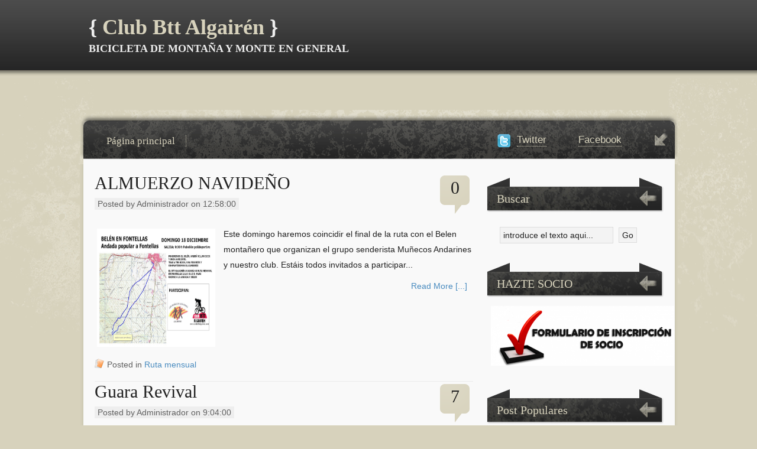

--- FILE ---
content_type: text/html; charset=UTF-8
request_url: http://www.clubbttalgairen.com/2011/12/
body_size: 22674
content:
<!DOCTYPE html>
<html dir='ltr' xmlns='http://www.w3.org/1999/xhtml' xmlns:b='http://www.google.com/2005/gml/b' xmlns:data='http://www.google.com/2005/gml/data' xmlns:expr='http://www.google.com/2005/gml/expr'>
<head>
<link href='https://www.blogger.com/static/v1/widgets/2944754296-widget_css_bundle.css' rel='stylesheet' type='text/css'/>
<meta content='text/html; charset=UTF-8' http-equiv='Content-Type'/>
<meta content='blogger' name='generator'/>
<link href='http://www.clubbttalgairen.com/favicon.ico' rel='icon' type='image/x-icon'/>
<link href='http://www.clubbttalgairen.com/2011/12/' rel='canonical'/>
<link rel="alternate" type="application/atom+xml" title="Club Btt Algairén - Atom" href="http://www.clubbttalgairen.com/feeds/posts/default" />
<link rel="alternate" type="application/rss+xml" title="Club Btt Algairén - RSS" href="http://www.clubbttalgairen.com/feeds/posts/default?alt=rss" />
<link rel="service.post" type="application/atom+xml" title="Club Btt Algairén - Atom" href="https://www.blogger.com/feeds/3408917143286312930/posts/default" />
<!--Can't find substitution for tag [blog.ieCssRetrofitLinks]-->
<meta content='http://www.clubbttalgairen.com/2011/12/' property='og:url'/>
<meta content='Club Btt Algairén' property='og:title'/>
<meta content='BICICLETA DE MONTAÑA Y MONTE EN GENERAL' property='og:description'/>
<title>diciembre 2011 ~ Club Btt Algairén</title>
<link href='YOUR-FAVICON-URL' rel='shortcut icon' type='image/vnd.microsoft.icon'/>
<style id='page-skin-1' type='text/css'><!--
/*
-----------------------------------------------
Template Name  : AzSands
Author         : NewBloggerThemes.com
Author URL     : http://newbloggerthemes.com/
Theme URL      : http://newbloggerthemes.com/azsands-blogger-template/
Created Date   : Monday, February 11, 2013
License        : This template is free for both personal and commercial use, But to satisfy the 'attribution' clause of the license, you are required to keep the footer links intact which provides due credit to its authors.For more information about this license, please use this link :http://creativecommons.org/licenses/by/3.0/
----------------------------------------------- */
body#layout ul{list-style-type:none;list-style:none}
body#layout ul li{list-style-type:none;list-style:none}
body#layout #content {width:600px;}
/* Variable definitions
====================
*/
/* Use this with templates/template-twocol.html */
body, h1, h2, h3, h4, h5, h6, address, blockquote, dd, dl, hr, p, form, li, img, ul, ol{
margin: 0;
padding: 0;
}
body{
margin: 0;
font-family: Arial, Helvetica, Georgia, Sans-serif;
font-size: 14px;
text-align: center;
vertical-align: top;
background: #d7d2bc url(https://blogger.googleusercontent.com/img/b/R29vZ2xl/AVvXsEiO83RS-hrNaBPGtWV3kae7Cuzrr-lul1ganc2S91cpNqJMJAA7amDan6PlNXVJYtwBK4YONOVZtGvhJYHKoN6QP0d25yXQS3nW4femsWbuVNVYWz5TRNXwlhkh_S8tb3NQHSM4OAbxOzxu/s0/body.jpg) top center no-repeat;
color: #212121;
}
a{
color: #498bbf; text-decoration: none;
}
a:hover{
color: #498bbf; text-decoration: underline;
}
img{
border: none;
}
img a{
border: none;
}
.alignright{
float: right;
}
.alignleft{
float: left;
}
.aligncenter{
margin: auto;
}
/*-----------Header - Style---------------*/
#headersec{
margin: auto; height: 186px; background: url(https://blogger.googleusercontent.com/img/b/R29vZ2xl/AVvXsEjSqDt-KdIX7ffvVmT9X1Z1nlpsgy0a7qa6RVlR-KAjzSQ0ubUvcE6Q5yrHGdQSAB50V8ZtnBCfn-yYbyp7rcUJkd79I77dIpeWOtluVVIv9Gl9UO1IXGmPMTyB4P_A9QbufGaF0rACi0rl/s0/header-bg.jpg) top left repeat-x;
}
#header-content{
margin: auto; width: 1011px; height: 186px; background: url(http://i62.tinypic.com/azgz68.jpg) top left no-repeat;
font-family: Georgia, "Times New Roman", Times, serif; text-align: left;
}
.blog-title{
margin: 0 0 0 15px; padding-top: 25px;
}
.blog-title h1{
font-size: 36px; color: #eee; display: inline;
}
.blog-title h1 a{
color: #d7d2bc; text-decoration: none;
}
.blog-title h1 a:hover{
color: #d7d2bc; text-decoration: none;
}
.blog-title h3{
margin: 5px 0px 0px 0px; color: #eee; font-size: 18px; font-weight: bold;
}
/*-----------Wrapper - Style---------------*/
#wrapper{
width: 1011px; margin: auto; text-align: left; overflow: hidden;
background: #d7d2bc url(https://blogger.googleusercontent.com/img/b/R29vZ2xl/AVvXsEhHgFVGyvcOyA9woNgagJAf6kKBgZpnVdhI59eXYBBeJjKhKkUml2s6SsKbVnhRwBYeAfSuHR_16tnztSTnt7ULY-6ANgE4MroCF1GReo3Icm2pv_IgCJ1PkrTDkydEssorQ4Kh0Yy_1Qsr/s0/wrapper.gif) top left repeat-y;
}
/*-----------Menu - Style---------------*/
#menu{
width: 1011px; height: 92px; margin: 0; background: #d7d2bc url(https://blogger.googleusercontent.com/img/b/R29vZ2xl/AVvXsEjNy_ONrE9BzmAHNdILguQNifhlPLNP3zQLShsipvMl8oPJ4HdRqLudeVWC4VeYI7-klX-WW-cM3UbOv8fB2AkfgPFgFNVXvc8Rmeg2Vj6gY8LfaPJk6jNlnppWbnPPCevJoWrXfeLAV7nN/s0/menu5.gif) top left no-repeat;
}
.menu-titles{
float: left; width: 635px; margin: 0 0 0 30px; padding-top: 43px;
font-family: Georgia, "Times New Roman", Times, serif;
}
.menu-titles h2{
font-size: 17px; color: #d7d2bc; font-weight: normal;
}
.menu-titles h2 a{
color: #d7d2bc; text-decoration: none; padding: 0 18px 0 15px; border-right: #d7d2bc 1px dotted;
}
.menu-titles h2 a:hover{
color: #ececec; text-decoration: none;
}
/*-------------Social - Style-------------------------*/
.social{
float: left; margin: 0 0 0 40px; width: 305px; color: #d7d2bc; font-size: 17px; padding-top: 41px;
}
.social a{
float: left; margin-left: 10px;
color: #d7d2bc; text-decoration: none; border-bottom: #d7d2bc 1px dotted;
}
.social a:hover{
color: #ececec; text-decoration: none;
}
.twitter{
float: left; background: url(https://blogger.googleusercontent.com/img/b/R29vZ2xl/AVvXsEgky8_UhTjbRZhCNAzS3mXtUInueTLxbq5ymrDJJcFbnD4u0amJy1VDqKPKAoRyz56-Oe2y02_K5ridgsG9lwvOBVNtnlCkyLyXM5RSAryLuIp9ckKu8CH1uimvi19S0KW64S2q4gkiNKs/s1600/twitter.png) top left no-repeat; width: 24px; height: 24px;
}
.facebook{
float: left; background: url(http://thecommunicationcure.com/wp-content/themes/clifden/assets/img/icons/social/24x24/Facebook.png) top left no-repeat; width: 24px; height: 24px;
margin-left: 20px;
}
/*-----------Container - Style---------------*/
#container {
float: left;
margin: 0;
overflow: hidden;
padding: 15px 20px 15px 25px;
width: 640px;
word-wrap: break-word;
}
/*-----------Sidebar - Style---------------*/
.sidebar {
color: #212121;
float: left;
margin: 0;
width: 320px;
line-height: 24px;
word-wrap: break-word;
overflow: hidden;
}
.sidebar a {
text-decoration: none;
color: #606060;
}
.sidebar a:hover {
text-decoration: underline;
color: #606060;
}
.sidebar .widget {
margin: 0 0 15px 0;
padding: 0;
}
.sidebar .widget h2 {
color: #d7d2bc;
margin: 20px 0 0 0;
background: url(https://blogger.googleusercontent.com/img/b/R29vZ2xl/AVvXsEjFu7z9gLN9ZwZThgMDn-zmWqp_SRkOs_QksebkSBnpmSluLDmO9_DBU8cBJ8CyIrked8uaNocm2AKve2GJOpH1JOOyVjS154A1KJJwti3yDV0w2NSE1CuxBeMwRJTEcjb93dF4uDPbRiAT/s0/sidebar-titles2.jpg) center left no-repeat;
padding: 26px 15px 16px 20px;
font: normal 20px/24px Georgia, "Times New Roman", Times, serif;
}
.sidebar .widget-content {
margin: 0;
padding: 10px;
}
.sidebar ul {
list-style-type: none;
list-style: none;
margin: 0;
padding: 0;
}
.sidebar ul li {
padding: 5px 0;
margin: 0;
border-bottom: 1px solid #ECECEC;
}
/*-----------------Search - Style-------------------------*/
#search{
width: 305px; margin: 20px 0 0 0;
}
#search h2{
font-family: Georgia, "Times New Roman", Times, serif; font-size: 20px; color: #d7d2bc;
font-weight: normal; background: url(https://blogger.googleusercontent.com/img/b/R29vZ2xl/AVvXsEjFu7z9gLN9ZwZThgMDn-zmWqp_SRkOs_QksebkSBnpmSluLDmO9_DBU8cBJ8CyIrked8uaNocm2AKve2GJOpH1JOOyVjS154A1KJJwti3yDV0w2NSE1CuxBeMwRJTEcjb93dF4uDPbRiAT/s0/sidebar-titles2.jpg) center left no-repeat;
padding: 26px 15px 16px 20px; line-height: 24px;
}
form#searchform {
margin: 20px 0 0 20px; padding: 0 5px 10px 5px;
border: none;
}
form#searchform input#s{
padding: 5px; width: 180px; background: #f3f3f3; border: #dddddd 1px solid;
font-family: Arial, Helvetica, Georgia, Sans-serif; font-size: 14px; color: #212121;
}
form#searchform input#searchsubmit{
padding: 4px 5px 4px 5px; margin-left: 5px; background: #f3f3f3; border: #dddddd 1px solid;
font-size: 14px; color: #212121; font-family: Arial, Helvetica, Georgia, Sans-serif;
}
/*-----------------About Me - Style----------------------*/
.about-me{
line-height: 26px; width: 265px; margin: 15px 0 0 20px;
}
.about-me h3{
font-family: Georgia, "Times New Roman", Times, serif; font-size: 18px; font-weight: normal;
padding: 0 5px 5px 5px; border-bottom: #ececec 1px solid;
}
.about-me p{
margin-top: 8px; padding: 0 5px 0 5px;
}
/*-----------------Advertising - Style----------------------*/
.advertising{
line-height: 26px; width: 265px; margin: 20px 0 0 20px;
}
.advertising h3{
font-family: Georgia, "Times New Roman", Times, serif; font-size: 18px; font-weight: normal;
padding: 0 5px 5px 5px; border-bottom: #ececec 1px solid;
}
.advertising p{
margin-top: 20px; padding: 0 5px 0 5px;
}
/*-----------Post - Style---------------*/
.post{
padding: 0px;
}
.post h2{
font-family: Georgia, "Times New Roman", Times, serif; color: #212121; font-weight: normal;
font-size: 30px;
}
.post h2 a{
color: #212121; text-decoration: none;
}
.post h2 a:hover{
color: #212121; text-decoration: underline;
}
.post h1{
font-family: Georgia, "Times New Roman", Times, serif; color: #212121; font-weight: normal;
font-size: 34px;
}
.post h3{
font-family: Georgia, "Times New Roman", Times, serif; color: #212121; font-weight: normal;
font-size: 26px;
}
.post img{
}
.post p{
padding: 5px 0 5px 0;
}
.title-date-comments{
float: left; width: 640px; min-height: 90px;
}
.title-and-date{
float: left; width: 560px; padding-bottom: 20px;
}
.post h2.post-title{
width: 560px; padding-bottom: 10px;
}
.post-date{
width: 560px; color: #606060;
}
.post-date span{
padding: 2px 5px 2px 5px; background: #eee;
}
.comments-number{
float: left; width: 59px; height: 70px; background: url(https://blogger.googleusercontent.com/img/b/R29vZ2xl/AVvXsEhozGd0BntoygZpqKPLWF8V2A6hgZ_hxvGUE8IsWpnUXmi78GbvZAsoYVSKqXqcxMMuzvAw58V2KUv2tauh5hCh5pTQoHhwsSkKmcswSzrSPqnu8QmAX1hq-0JHmga2d7U-J9qkYyt-OFnr/s0/comments-number.gif) top left no-repeat;
font-family: Georgia, "Times New Roman", Times, serif; font-size: 30px; text-align: center;
font-weight: normal; padding-top: 8px; margin-left: 20px;
}
.comments-number a{
color: #212121;
}
.comments-number a:hover{
color: #212121; text-decoration: none;
}
p.postmetadata {
color: #606060; margin-top: 10px; padding-left: 21px; padding-top: 0px;
background: url(https://blogger.googleusercontent.com/img/b/R29vZ2xl/AVvXsEjzi3t3mbwcvcv8CWd3tkrudYgWg6K6hjB5vclEGphwazqijzSNP71UVnI3WIOF7iWF0Eh9Rp7EGlgNKTcn9qM_jY7JeMnuSF27Z3iS0zIq9-zrJUAnJJZ25azApvLYsHv3vnBfIhoca983/s0/categories.jpg) top left no-repeat;clear:both;
}
/*-----------Entry - Style---------------*/
.entry{
border-bottom: #ececec 1px solid; padding: 20px 0 10px 0; line-height: 26px;
}
.entry blockquote{
padding: 5px 15px 5px 15px;
}
.entry ul, ol{
padding: 0 25px 0 25px;
}
.entry h1, h2, h3{
padding: 0px 0 10px 0;
}
/*-----------Footer - Style-----------------*/
#footer{
float: left; width: 1011px; height: 110px; margin: 0;
background: #d7d2bc url(https://blogger.googleusercontent.com/img/b/R29vZ2xl/AVvXsEi7WumI0GfMdbvsTb525QNW07l7srvbOnRGvOA2WqcfKFLhmJt0BIvxBNjdW23Agoa8_-HoD1TjddaulHU3djA8YyWLUNvj0sXnyilh5FwVAuvfYBtCO6BVHdoY42teRRpZWxgus2tW9UF6/s0/footer.gif) top left no-repeat;
}
#footer-credits {
color: #EEEEEE;
font-size: 14px;
padding: 20px 45px 10px;
text-align: center;
text-shadow: 0 1px 0 #000000;
}
#footer-credits a{
color: #d7d2bc; text-decoration: none; border-bottom: #d7d2bc 1px dotted;
}
#footer-credits a:hover{
color: #eee; text-decoration: none;
}
h2.date-header {
margin: 1.5em 0 .5em;
display: none;
}
.main .widget {
margin: 0 0 5px;
padding: 0 0 2px;
}
.main .Blog {
border-bottom-width: 0;
}
#header .description {
color:#000;
font-size:14px;
text-shadow:0px 1px 0px #fff;
}
/* Comments----------------------------------------------- */
#comments {
padding:10px;
color:#666;
margin-bottom:20px;
}
#comments h4 {
font-size:22px;
margin-bottom:10px;
}
#comment-name-url {
width: 365px;
float: left;
}
#comment-date {
width: 365px;
float: left;
margin-top: 5px;
font-size: 10px;
}
#comment-header {
float: left;
padding: 5px 0 40px 10px;
margin: 5px 0 15px 0;
position: relative;
background-color: #ffffff;
border: 1px dashed #eeeeee;
}
.avatar-image-container {
background: url(http: https://blogger.googleusercontent.com/img/b/R29vZ2xl/AVvXsEjwi3o5oIXUl65wZRBi-lkLFaVkJBE4lMMat8oz_863kYXTdUWOZhMWU-wYhgMHyzTBlrsroY2vbrsA6JZ_eLEd-mS2pHOdXIXMbq-jgbE9VXRvi2CbfbWD8Fn-0b7hRubnDhnGSQqEOqJ0/s1600/comment-avatar.jpg);
width: 32px;
height: 32px;
float: right;
margin: 5px 10px 5px 5px;
border: 1px solid #dddddd;
}
.avatar-image-container img {
width: 32px;
height: 32px;
}
a.comments-autor-name {
color: #000000;
font: normal bold 14px Arial, Tahoma, Verdana;
}
a.says {
color: #000000;
font: normal 14px Arial, Tahoma, Verdana;
}
.says a:hover {
text-decoration: none;
}
.deleted-comment {
font-style: italic;
color: gray;
}
#blog-pager-newer-link {
float: left;
}
#blog-pager-older-link {
float: right;
}
#blog-pager {
text-align: center;
padding:5px;
}
.feed-links {
clear: both;
}
/* Profile ----------------------------------------------- */
.profile-img {
float: left;
margin-top: 0;
margin-right: 5px;
margin-bottom: 5px;
margin-left: 0;
padding: 4px;
border: 1px solid #eeeeee;
}
.profile-data {
margin: 0;
text-transform: uppercase;
letter-spacing: .1em;
color: #000000;
font-weight: bold;
line-height: 1.6em;
}
.profile-datablock {
margin: .5em 0 .5em;
}
.profile-textblock {
margin: 0.5em 0;
line-height: 1.6em;
}
.avatar-image-container {
background: url(https://blogger.googleusercontent.com/img/b/R29vZ2xl/AVvXsEg1Aco6L5EJg_KcFvPOxEwfjFNYTscNbJDZCYgbVimVk6UEc8qZGy6ivJvtt9K60XKUB27kQE543q5CFHnNW7U5zwfgWwa8Lx-dUpO-wc-9Q0-p_APleVtOfA1kiWUlthCsv6bISTOI5B1G/s0/comment-avatar.jpg);
width: 32px;
height: 32px;
float: right;
margin: 5px 10px 5px 5px;
border: 1px solid #dddddd;
}
.avatar-image-container img {
width: 32px;
height: 32px;
}
.profile-link {
text-transform: uppercase;
letter-spacing: .1em;
}
.comment-form {
max-width: 600px;
}
#navbar-iframe {
height: 0;
visibility: hidden;
display: none;
}
.PopularPosts .widget-content ul li {
padding:6px 0px;
}
.reaction-buttons table{
border:none;
margin-bottom:5px;
}
.reaction-buttons table, .reaction-buttons td{
border:none;
}

--></style>
<script type='text/javascript'>
//<![CDATA[

function showrecentcomments(json){for(var i=0;i<a_rc;i++){var b_rc=json.feed.entry[i];var c_rc;if(i==json.feed.entry.length)break;for(var k=0;k<b_rc.link.length;k++){if(b_rc.link[k].rel=='alternate'){c_rc=b_rc.link[k].href;break;}}c_rc=c_rc.replace("#","#comment-");var d_rc=c_rc.split("#");d_rc=d_rc[0];var e_rc=d_rc.split("/");e_rc=e_rc[5];e_rc=e_rc.split(".html");e_rc=e_rc[0];var f_rc=e_rc.replace(/-/g," ");f_rc=f_rc.link(d_rc);var g_rc=b_rc.published.$t;var h_rc=g_rc.substring(0,4);var i_rc=g_rc.substring(5,7);var j_rc=g_rc.substring(8,10);var k_rc=new Array();k_rc[1]="Jan";k_rc[2]="Feb";k_rc[3]="Mar";k_rc[4]="Apr";k_rc[5]="May";k_rc[6]="Jun";k_rc[7]="Jul";k_rc[8]="Aug";k_rc[9]="Sep";k_rc[10]="Oct";k_rc[11]="Nov";k_rc[12]="Dec";if("content" in b_rc){var l_rc=b_rc.content.$t;}else if("summary" in b_rc){var l_rc=b_rc.summary.$t;}else var l_rc="";var re=/<\S[^>]*>/g;l_rc=l_rc.replace(re,"");if(m_rc==true)document.write('On '+k_rc[parseInt(i_rc,10)]+' '+j_rc+' ');document.write('<a href="'+c_rc+'">'+b_rc.author[0].name.$t+'</a> commented');if(n_rc==true)document.write(' on '+f_rc);document.write(': ');if(l_rc.length<o_rc){document.write('<i>&#8220;');document.write(l_rc);document.write('&#8221;</i><br/><br/>');}else{document.write('<i>&#8220;');l_rc=l_rc.substring(0,o_rc);var p_rc=l_rc.lastIndexOf(" ");l_rc=l_rc.substring(0,p_rc);document.write(l_rc+'&hellip;&#8221;</i>');document.write('<br/><br/>');}}}

function rp(json){document.write('<ul>');for(var i=0;i<numposts;i++){document.write('<li>');var entry=json.feed.entry[i];var posttitle=entry.title.$t;var posturl;if(i==json.feed.entry.length)break;for(var k=0;k<entry.link.length;k++){if(entry.link[k].rel=='alternate'){posturl=entry.link[k].href;break}}posttitle=posttitle.link(posturl);var readmorelink="(more)";readmorelink=readmorelink.link(posturl);var postdate=entry.published.$t;var cdyear=postdate.substring(0,4);var cdmonth=postdate.substring(5,7);var cdday=postdate.substring(8,10);var monthnames=new Array();monthnames[1]="Jan";monthnames[2]="Feb";monthnames[3]="Mar";monthnames[4]="Apr";monthnames[5]="May";monthnames[6]="Jun";monthnames[7]="Jul";monthnames[8]="Aug";monthnames[9]="Sep";monthnames[10]="Oct";monthnames[11]="Nov";monthnames[12]="Dec";if("content"in entry){var postcontent=entry.content.$t}else if("summary"in entry){var postcontent=entry.summary.$t}else var postcontent="";var re=/<\S[^>]*>/g;postcontent=postcontent.replace(re,"");document.write(posttitle);if(showpostdate==true)document.write(' - '+monthnames[parseInt(cdmonth,10)]+' '+cdday);if(showpostsummary==true){if(postcontent.length<numchars){document.write(postcontent)}else{postcontent=postcontent.substring(0,numchars);var quoteEnd=postcontent.lastIndexOf(" ");postcontent=postcontent.substring(0,quoteEnd);document.write(postcontent+'...'+readmorelink)}}document.write('</li>')}document.write('</ul>')}

//]]>
</script>
<script type='text/javascript'>
summary_noimg = 400;
summary_img = 375;
img_thumb_height = 200;
img_thumb_width = 200; 
</script>
<script type='text/javascript'>
//<![CDATA[

function removeHtmlTag(strx,chop){ 
	if(strx.indexOf("<")!=-1)
	{
		var s = strx.split("<"); 
		for(var i=0;i<s.length;i++){ 
			if(s[i].indexOf(">")!=-1){ 
				s[i] = s[i].substring(s[i].indexOf(">")+1,s[i].length); 
			} 
		} 
		strx =  s.join(""); 
	}
	chop = (chop < strx.length-1) ? chop : strx.length-2; 
	while(strx.charAt(chop-1)!=' ' && strx.indexOf(' ',chop)!=-1) chop++; 
	strx = strx.substring(0,chop-1); 
	return strx+'...'; 
}

function createSummaryAndThumb(pID){
	var div = document.getElementById(pID);
	var imgtag = "";
	var img = div.getElementsByTagName("img");
	var summ = summary_noimg;
	if(img.length>=1) {	
		imgtag = '<span style="float:left; padding:0px 10px 5px 0px;"><img src="'+img[0].src+'" width="'+img_thumb_width+'px" height="'+img_thumb_height+'px" style="padding:4px;"/></span>';
		summ = summary_img;
	}
	
	var summary = imgtag + '<div>' + removeHtmlTag(div.innerHTML,summ) + '</div>';
	div.innerHTML = summary;
}

//]]>
</script>
<link href='https://www.blogger.com/dyn-css/authorization.css?targetBlogID=3408917143286312930&amp;zx=3e478e71-2b80-490c-b8d4-87597f52c356' media='none' onload='if(media!=&#39;all&#39;)media=&#39;all&#39;' rel='stylesheet'/><noscript><link href='https://www.blogger.com/dyn-css/authorization.css?targetBlogID=3408917143286312930&amp;zx=3e478e71-2b80-490c-b8d4-87597f52c356' rel='stylesheet'/></noscript>
<meta name='google-adsense-platform-account' content='ca-host-pub-1556223355139109'/>
<meta name='google-adsense-platform-domain' content='blogspot.com'/>

</head>
<body>
<div id='headersec'>
<div id='header-content'>
<div class='blog-title'>
<div class='header section' id='header'><div class='widget Header' data-version='1' id='Header1'>
<div id='header-inner'>
<div class='titlewrapper'>
<h1 class='title'>

{ <a href='http://www.clubbttalgairen.com/'>Club Btt Algairén</a> }
</h1>
</div>
<div class='descriptionwrapper'>
<h3>BICICLETA DE MONTAÑA Y MONTE EN GENERAL</h3>
</div>
</div>
</div></div>
</div>
</div>
</div>
<div id='wrapper'>
<div id='menu'>
<div class='menu-titles'>
<h2>
<div class='pagelistmenusblog section' id='pagelistmenusblog'><div class='widget PageList' data-version='1' id='PageList8'>
<div class='widget-content'>
<ul>
<a href='http://www.clubbttalgairen.com/'>Página principal</a>
</ul>
<div class='clear'></div>
</div>
</div></div>
</h2>
</div>
<div class='social'>
<div class='twitter'></div>
<a href='http://twitter.com/bttalgairen'>Twitter</a>
<div class='facebook'></div>
<a href='http://www.facebook.com/clubb.bttalgairen'>Facebook</a>
</div>
</div>
<div id='container'>
<div class='mainblog section' id='mainblog'><div class='widget Blog' data-version='1' id='Blog1'>
<div class='blog-posts hfeed'>
<!--Can't find substitution for tag [defaultAdStart]-->

          <div class="date-outer">
        
<h2 class='date-header'><span>miércoles, 14 de diciembre de 2011</span></h2>

          <div class="date-posts">
        
<div class='post-outer'>
<div class='post hentry'>
<a name='1532845108049379589'></a>
<div class='title-date-comments'>
<div class='title-and-date'>
<h2 class='post-title entry-title'>
<a href='http://www.clubbttalgairen.com/2011/12/almuerzo-navideno.html'>ALMUERZO NAVIDEÑO</a>
</h2>
<div class='post-date'>
<span>Posted by Administrador on 12:58:00</span>
</div>
</div>
<div class='comments-number'><a href='http://www.clubbttalgairen.com/2011/12/almuerzo-navideno.html#comment-form' onclick=''>0</a></div>
</div>
<div class='post-header-line-1'></div>
<div class='entry'>
<div class='post-body entry-content'>
<div id='summary1532845108049379589'>Este domingo haremos coincidir el final de la ruta con el Belen montañero que organizan el grupo senderista Muñecos Andarines y nuestro club. Estáis todos invitados a participar!<br />
<br />
<div class="separator" style="clear: both; text-align: center;"><a href="https://blogger.googleusercontent.com/img/b/R29vZ2xl/AVvXsEjAzYn8GWPK3Yfvj6mD6Uad0VO-5K9RgQcQOta4dOShusDYAQJsAcCLs8bXKKh7aUzl1j_5O_5HBrZAK00pxxZuAKc3B1Wu3ngJK9gDO8toAgZLodbP0qnrynl0_MP1N0Ww-j5NSW_0NC8/s1600/belen_2011.jpg" imageanchor="1" style="margin-left: 1em; margin-right: 1em;"><img border="0" height="452" src="https://blogger.googleusercontent.com/img/b/R29vZ2xl/AVvXsEjAzYn8GWPK3Yfvj6mD6Uad0VO-5K9RgQcQOta4dOShusDYAQJsAcCLs8bXKKh7aUzl1j_5O_5HBrZAK00pxxZuAKc3B1Wu3ngJK9gDO8toAgZLodbP0qnrynl0_MP1N0Ww-j5NSW_0NC8/s640/belen_2011.jpg" width="640" /></a></div></div>
<script type='text/javascript'>createSummaryAndThumb("summary1532845108049379589");</script>
<div style='float:right;padding-right:10px;margin-top:10px;'>
<a class='morer' href='http://www.clubbttalgairen.com/2011/12/almuerzo-navideno.html'>Read More [...]</a>
</div>
<p class='postmetadata'>
Posted in <a href='http://www.clubbttalgairen.com/search/label/Ruta%20mensual' rel='tag'>Ruta mensual</a>
</p>
<div style='clear: both;'></div>
</div>
</div>
</div>
<div style='clear: both;'></div>
</div>

            </div></div>
          

          <div class="date-outer">
        
<h2 class='date-header'><span>martes, 6 de diciembre de 2011</span></h2>

          <div class="date-posts">
        
<div class='post-outer'>
<div class='post hentry'>
<a name='6572354069056880307'></a>
<div class='title-date-comments'>
<div class='title-and-date'>
<h2 class='post-title entry-title'>
<a href='http://www.clubbttalgairen.com/2011/12/guara-revival.html'>Guara Revival</a>
</h2>
<div class='post-date'>
<span>Posted by Administrador on 9:04:00</span>
</div>
</div>
<div class='comments-number'><a href='http://www.clubbttalgairen.com/2011/12/guara-revival.html#comment-form' onclick=''>7</a></div>
</div>
<div class='post-header-line-1'></div>
<div class='entry'>
<div class='post-body entry-content'>
<div id='summary6572354069056880307'>Regresar por Guara para montar en bici, es siempre un renacer, si no lo conoces y vas, descubrirás una manera nueva de entender el mountainbike.&nbsp;Por el contrario si lo&nbsp;conocías&nbsp;y hace tiempo que no vas, como es mi caso, redescubrirás el puro MTB.<br />
<div class="separator" style="clear: both; text-align: center;"><a href="http://2.bp.blogspot.com/-iX9i20U_tj4/Tt2_G2xa9DI/AAAAAAAATfU/FKJ0Nq2iNJM/s912/10.jpg" imageanchor="1" style="margin-left: 1em; margin-right: 1em;"><img border="0" height="480" src="http://2.bp.blogspot.com/-iX9i20U_tj4/Tt2_G2xa9DI/AAAAAAAATfU/FKJ0Nq2iNJM/s640/10.jpg" width="640" /></a></div><br />
En esta ocasión, partimos desde Nocito.......bueno no, que antes de llegar Lorenzo se pago un bajada desde La Pardina de Orlato hasta la fuente del pueblo, han limpiado un tramo nuevo, con escalón de bienvenida para ir cogiendo el tacto. Ya desde el inicio te das cuenta de que esto es otra historia........."Guara Revival".<br />
<div class="separator" style="clear: both; text-align: center;"><a href="http://1.bp.blogspot.com/-H0Mf0M-Kqic/Tt2_PulBAFI/AAAAAAAATgQ/VX0nrhAVMZw/s912/18.jpg" imageanchor="1" style="margin-left: 1em; margin-right: 1em;"><img border="0" height="480" src="http://1.bp.blogspot.com/-H0Mf0M-Kqic/Tt2_PulBAFI/AAAAAAAATgQ/VX0nrhAVMZw/s640/18.jpg" width="640" /></a></div><br />
El itenerario  no era del todo desconocido para mi. Subir al Santuario de San Urbez, Bentué de Nocito, Used...........un disfrute para la vista, un paisaje vivo de naturaleza pura, subir por losas resbaladizas pero que agarran&nbsp;increíblemente&nbsp;gracias a la arena de Guara que se va quedando pegada entre los tacos de nuestras cubiertas, buah!........lo teneis que conocer, un auténtico parque de atracciones para el mtb.<br />
<div class="separator" style="clear: both; text-align: center;"><a href="http://4.bp.blogspot.com/-F5dTZ3WSaso/Tt2_ZWk8pAI/AAAAAAAATho/riir9FxQcl8/s912/31.jpg" imageanchor="1" style="margin-left: 1em; margin-right: 1em;"><img border="0" height="480" src="http://4.bp.blogspot.com/-F5dTZ3WSaso/Tt2_ZWk8pAI/AAAAAAAATho/riir9FxQcl8/s640/31.jpg" width="640" /></a></div><br />
A partir de aqui partimos hacia Azpe;  si Walt Disney hubiese montado en bici y se hubiese acercado por aquí hoy tendriamos un "Disney Bikeland"..............(por otro lado esta mejor así eh), ejem!!........... Lo digo por la cantidad de rincones hermosos, cascadas, pozas,  robles centenarios, en fin ni el mejor Ingeniero de parques y jardines lo hubiese diseñado mejor.<br />
<div class="separator" style="clear: both; text-align: center;"><a href="http://3.bp.blogspot.com/-itYWauAADD4/Tt2_dthCdWI/AAAAAAAATiE/Zly0FTyRyYg/s912/35.jpg" imageanchor="1" style="margin-left: 1em; margin-right: 1em;"><img border="0" height="480" src="http://3.bp.blogspot.com/-itYWauAADD4/Tt2_dthCdWI/AAAAAAAATiE/Zly0FTyRyYg/s640/35.jpg" width="640" /></a></div><br />
Este nuevo bucle, inédito para muchos de los habituales por Nocito, se pondrá de moda a buen seguro, fundamentalmente por la belleza paisajística y la calidad de su sendero entre Azpe y Abellada. Esto hasta ahora no era posible por lo cerrado del mismo, pero ha sido recientemente balizado y limpiado, incluso en las mismas calles de la localidad, donde nos podemos hacer idea del enorme trabajo que habrán invertido para desbrozar toda la maleza que el tiempo puso entre sus casas.<br />
<div class="separator" style="clear: both; text-align: center;"><a href="http://2.bp.blogspot.com/-fL-jgCjk_8g/Tt2_gjRpp6I/AAAAAAAATic/5S-XXeZbNi8/s912/37.jpg" imageanchor="1" style="margin-left: 1em; margin-right: 1em;"><img border="0" height="480" src="http://2.bp.blogspot.com/-fL-jgCjk_8g/Tt2_gjRpp6I/AAAAAAAATic/5S-XXeZbNi8/s640/37.jpg" width="640" /></a></div><br />
La riqueza etnológica de estos pueblos es palpable a poco que te bajes de la bici, te sientes frente a una de sus casas, y en silencio respires el aire limpio  de otros tiempos. Hacia los años 60 el exodo de sus gentes fue total, quedando estos despoblados a merced del tiempo y el olvido.<br />
<div class="separator" style="clear: both; text-align: center;"><a href="http://4.bp.blogspot.com/-YVGIUqdyXLk/Tt2_mKkUU8I/AAAAAAAATjM/XulA5PyG3ys/s912/42.jpg" imageanchor="1" style="margin-left: 1em; margin-right: 1em;"><img border="0" height="480" src="http://4.bp.blogspot.com/-YVGIUqdyXLk/Tt2_mKkUU8I/AAAAAAAATjM/XulA5PyG3ys/s640/42.jpg" width="640" /></a></div><br />
En Azpe me pareció curioso a la salida del pueblo como está delimitado el sendero por enormes "lajas incadas" en el terreno a modo de lindero sobre los campos y antiguos huertos, para así encauzar la recogida del ganado y  evitar destrozos no deseados. Este modo constructivo muy común en el serrablo lo había visto en otros pueblos a modo de tapiales con piedras superpuestas como en Rodellar por ejemplo, cuando bajas de la sierra Balced, así que en Azpe algo aprendí.<br />
<div class="separator" style="clear: both; text-align: center;"><a href="http://1.bp.blogspot.com/-b2pX9yzbhuw/Tt2_klXy2EI/AAAAAAAATi8/qppPqbR5C94/s912/41.jpg" imageanchor="1" style="margin-left: 1em; margin-right: 1em;"><img border="0" height="480" src="http://1.bp.blogspot.com/-b2pX9yzbhuw/Tt2_klXy2EI/AAAAAAAATi8/qppPqbR5C94/s640/41.jpg" width="640" /></a></div><br />
De Abellada despertó mi interés una de sus tres casas solariegas, sus tres plantas dan idea de la importancia del lugar en otro tiempo. Arco de medio punto en su entrada, caballerizas en planta baja, cadiera de piedra a los pies del hogar que servía de calefaccíon a todo el edificio, carpintería elíptica en sus ventanales superiores y techumbre de pizarra coronada de forma cónica en su cumbrera con chimena de grandes dimensiones que apenas ya se sostiene.<br />
<div class="separator" style="clear: both; text-align: center;"><a href="http://4.bp.blogspot.com/-j4V08Bj7ccs/Tt2_jFp_ltI/AAAAAAAATiw/XFvHzJG3jHY/s912/40.jpg" imageanchor="1" style="margin-left: 1em; margin-right: 1em;"><img border="0" height="480" src="http://4.bp.blogspot.com/-j4V08Bj7ccs/Tt2_jFp_ltI/AAAAAAAATiw/XFvHzJG3jHY/s640/40.jpg" width="640" /></a></div><br />
Abajo junto al barranco se adibinaba un molino, seguro que si voy otra vez, lo bajo a ver pero en vez de llegar por un tramo corto de pista sacamos la forma de bajar campo a través. Marcamos un mojón para recordarlo!!<br />
<div class="separator" style="clear: both; text-align: center;"><a href="http://3.bp.blogspot.com/-3mmOMHmfyeo/Tt2_uZ1CZlI/AAAAAAAATj8/6Qd8Xo0-7Z0/s800/49.jpg" imageanchor="1" style="margin-left: 1em; margin-right: 1em;"><img border="0" height="480" src="http://3.bp.blogspot.com/-3mmOMHmfyeo/Tt2_uZ1CZlI/AAAAAAAATj8/6Qd8Xo0-7Z0/s640/49.jpg" width="640" /></a></div><br />
De regreso a Bentué de Nocito desde Abellada más de lo mismo, incluso os diría  si cabe aún mejor,  si en una ruta de estas consigues por fuerza y técnica no hacer pie en los multiples retos que te ofrece el sendero,  realmente tienes que volver a casa con cara de poker.........(yo no lo conseguí), aunque mis compañeros de ruta no les falto mucho, Lorenzo y Emilio son unos artistas.<br />
<div class="separator" style="clear: both; text-align: center;"><a href="http://4.bp.blogspot.com/-C3PPGb9K09s/Tt2_05clsSI/AAAAAAAATko/4oRo9N04xUc/s800/56.jpg" imageanchor="1" style="margin-left: 1em; margin-right: 1em;"><img border="0" height="480" src="http://4.bp.blogspot.com/-C3PPGb9K09s/Tt2_05clsSI/AAAAAAAATko/4oRo9N04xUc/s640/56.jpg" width="640" /></a></div><br />
De Used a San Urbez desandamos el camino en busca de la traca final, la bajada desde el Santuario a Nocito es realmente impresionante.......si te gustan los pedrolos esta senda te dejará satisfecho.<br />
<div class="separator" style="clear: both; text-align: center;"><a href="http://4.bp.blogspot.com/-4pJPEqmzBO4/Tt3tadun1SI/AAAAAAAATo8/maGzm1OxaGI/s912/72b.jpg" imageanchor="1" style="margin-left: 1em; margin-right: 1em;"><img border="0" height="480" src="http://4.bp.blogspot.com/-4pJPEqmzBO4/Tt3tadun1SI/AAAAAAAATo8/maGzm1OxaGI/s640/72b.jpg" width="640" /></a></div><br />
<div class="separator" style="clear: both; text-align: center;"><a href="http://4.bp.blogspot.com/-KT-lhhngcKg/Tt3AGjub6RI/AAAAAAAATmk/yVlMdgYu-4k/s800/73.jpg" imageanchor="1" style="margin-left: 1em; margin-right: 1em;"><img border="0" height="480" src="http://4.bp.blogspot.com/-KT-lhhngcKg/Tt3AGjub6RI/AAAAAAAATmk/yVlMdgYu-4k/s640/73.jpg" width="640" /></a></div><br />
Precaución cuando la senda cruza la pista, y no precisamente por el tráfico, iiieeeepppaaaa!<br />
<div class="separator" style="clear: both; text-align: center;"></div><div class="separator" style="clear: both; text-align: center;"></div><div class="separator" style="clear: both; text-align: center;"></div><div class="separator" style="clear: both; text-align: center;"></div><div class="separator" style="clear: both; text-align: center;"></div><div class="separator" style="clear: both; text-align: center;"><a href="http://2.bp.blogspot.com/-uLnUEj7YZxE/Tt3AON-8v-I/AAAAAAAATnc/Iaohc4LN330/s800/79.jpg" imageanchor="1" style="margin-left: 1em; margin-right: 1em;"><img border="0" height="480" src="http://2.bp.blogspot.com/-uLnUEj7YZxE/Tt3AON-8v-I/AAAAAAAATnc/Iaohc4LN330/s640/79.jpg" width="640" /></a></div><div class="separator" style="clear: both; text-align: center;"><br />
</div><div class="separator" style="clear: both; text-align: center;"><a href="https://blogger.googleusercontent.com/img/b/R29vZ2xl/AVvXsEgDcAXlJDZoLTSdif9ztbSKVALZ9W_8KV6rb7VHsNgEFjlgt1DtMI0tfU5YNH4K3XiUatUZ3hnYIRTFdtLw08TyAHuWUL3-spZNs6WjtW71B8-LObHto8ml1EFlwLDj-68AggFSZlea684/s1600/P1030068.JPG" imageanchor="1" style="clear: right; float: right; margin-bottom: 1em; margin-left: 1em;"><img border="0" height="480" src="https://blogger.googleusercontent.com/img/b/R29vZ2xl/AVvXsEgDcAXlJDZoLTSdif9ztbSKVALZ9W_8KV6rb7VHsNgEFjlgt1DtMI0tfU5YNH4K3XiUatUZ3hnYIRTFdtLw08TyAHuWUL3-spZNs6WjtW71B8-LObHto8ml1EFlwLDj-68AggFSZlea684/s640/P1030068.JPG" width="640" /></a></div><div class="separator" style="clear: both; text-align: center;"><a href="https://blogger.googleusercontent.com/img/b/R29vZ2xl/AVvXsEg4C4OFXi51NhhO1tH2j_GgbeRYg0WVazq8tJ69uo0EMCTgbX-TzUNs0TdMcTcodDpEZ0N-5hAxdbNvAj5ivvo9_tawL6l_cRJHmB4t7J_EBGpogfYiRPsZabLe-ietwKg7Weiyqeal_bg/s1600/P1030069.JPG" imageanchor="1" style="clear: right; float: right; margin-bottom: 1em; margin-left: 1em;"><img border="0" height="480" src="https://blogger.googleusercontent.com/img/b/R29vZ2xl/AVvXsEg4C4OFXi51NhhO1tH2j_GgbeRYg0WVazq8tJ69uo0EMCTgbX-TzUNs0TdMcTcodDpEZ0N-5hAxdbNvAj5ivvo9_tawL6l_cRJHmB4t7J_EBGpogfYiRPsZabLe-ietwKg7Weiyqeal_bg/s640/P1030069.JPG" width="640" /></a></div><div class="separator" style="clear: both; text-align: center;"><br />
</div><br />
Si esta ruta despierta tu interes........habla con Lorenzo, nadie como él te dará razón del<br />
&nbsp;camino.<br />
<div class="separator" style="clear: both; text-align: center;"><a href="https://blogger.googleusercontent.com/img/b/R29vZ2xl/AVvXsEjhaay2fVy2YHrXN11AaEN8SL9z3_yFpkGAoB7tiPbGHevIF6nfn9IvCCSNHZMJdYk6bPsq9EETUDNlCcs1yLeJDDRrX_Su0eJZsi8EO_7VkEbqXWUnynDGjZoVZWmHeDM-MEftnb2YrO0/s1600/P1070457.JPG" imageanchor="1" style="margin-left: 1em; margin-right: 1em;"><img border="0" height="320" src="https://blogger.googleusercontent.com/img/b/R29vZ2xl/AVvXsEjhaay2fVy2YHrXN11AaEN8SL9z3_yFpkGAoB7tiPbGHevIF6nfn9IvCCSNHZMJdYk6bPsq9EETUDNlCcs1yLeJDDRrX_Su0eJZsi8EO_7VkEbqXWUnynDGjZoVZWmHeDM-MEftnb2YrO0/s320/P1070457.JPG" width="305" /></a></div><br />
<br />
<br />
<br />
<br />
<div class="separator" style="clear: both; text-align: center;"><a href="http://3.bp.blogspot.com/-s9ydPgBTY3Q/Tt3Co3kGq9I/AAAAAAAAToY/lVL1DYy2bz4/s800/82.jpg" imageanchor="1" style="margin-left: 1em; margin-right: 1em;"><img border="0" height="480" src="http://3.bp.blogspot.com/-s9ydPgBTY3Q/Tt3Co3kGq9I/AAAAAAAAToY/lVL1DYy2bz4/s640/82.jpg" width="640" /></a></div><br />
Alguién me dijo hace mucho tiempo que hay calma antes de la tormenta, cuando después de un tiempo se termina, entonces  lloverá en un día soleado; &#191;has visto alguna vez caer la lluvia en un día soleado?<br />
<br />
<a href="https://picasaweb.google.com/107400084486638328661/GuaraRevival#slideshow" target="_blank"><span class="Apple-style-span" style="color: red; font-size: large;">Álbum completo de fotos</span></a> para ver o descargar a 1280 x 960</div>
<script type='text/javascript'>createSummaryAndThumb("summary6572354069056880307");</script>
<div style='float:right;padding-right:10px;margin-top:10px;'>
<a class='morer' href='http://www.clubbttalgairen.com/2011/12/guara-revival.html'>Read More [...]</a>
</div>
<p class='postmetadata'>
Posted in <a href='http://www.clubbttalgairen.com/search/label/Rutas' rel='tag'>Rutas</a>, <a href='http://www.clubbttalgairen.com/search/label/Sierra%20de%20Guara' rel='tag'>Sierra de Guara</a>
</p>
<div style='clear: both;'></div>
</div>
</div>
</div>
<div style='clear: both;'></div>
</div>

        </div></div>
      
<!--Can't find substitution for tag [adEnd]-->
</div>
<div style='clear: both;'></div>
<div class='blog-pager' id='blog-pager'>
<span id='blog-pager-newer-link'>
<a class='blog-pager-newer-link' href='http://www.clubbttalgairen.com/search?updated-max=2012-04-27T08:23:00%2B02:00&max-results=20&reverse-paginate=true' id='Blog1_blog-pager-newer-link' title='Entradas más recientes'>Entradas más recientes</a>
</span>
<span id='blog-pager-older-link'>
<a class='blog-pager-older-link' href='http://www.clubbttalgairen.com/search?updated-max=2011-12-06T09:04:00%2B01:00&max-results=20' id='Blog1_blog-pager-older-link' title='Entradas antiguas'>Entradas antiguas</a>
</span>
<a class='home-link' href='http://www.clubbttalgairen.com/'>Inicio</a>
</div>
<div class='clear'></div>
<div class='blog-feeds'>
<div class='feed-links'>
Suscribirse a:
<a class='feed-link' href='http://www.clubbttalgairen.com/feeds/posts/default' target='_blank' type='application/atom+xml'>Comentarios (Atom)</a>
</div>
</div>
</div></div>
</div>
<div class='sidebar'>
<div id='search'>
<h2>Buscar</h2>
<form action='http://www.clubbttalgairen.com/search/' id='searchform' method='get'>
<div>
<input id='s' name='q' onblur='if (this.value == &#39;&#39;) {this.value = &#39;introduce el texto aqui...&#39;;}' onfocus='if (this.value == &#39;introduce el texto aqui...&#39;) {this.value = &#39;&#39;;}' type='text' value='introduce el texto aqui...'/>
<input id='searchsubmit' type='submit' value='Go'/>
</div>
</form>
</div>
<div class='sidebartop section' id='sidebartop'><div class='widget Image' data-version='1' id='Image3'>
<h2>HAZTE SOCIO</h2>
<div class='widget-content'>
<a href='http://goo.gl/forms/fIwLTBFwpf'>
<img alt='HAZTE SOCIO' height='101' id='Image3_img' src='https://blogger.googleusercontent.com/img/b/R29vZ2xl/AVvXsEhaJKLsfLlgi_F8q_FrIJdGFqFXeYduwrovxSaBdtXRW4h3VCGXdlBNsQZjao0-vqKj1eDzVAa7H5Rub-B62pdQjLQxJOyBtoOPe76kxUdu3hHUiY5y7im52s-CjvHqk1pN4u0TTQ9f_Q/s1600-r/logo-formulario-640x201.png' width='320'/>
</a>
<br/>
</div>
<div class='clear'></div>
</div><div class='widget PopularPosts' data-version='1' id='PopularPosts1'>
<h2>Post Populares</h2>
<div class='widget-content popular-posts'>
<ul>
<li>
<div class='item-content'>
<div class='item-thumbnail'>
<a href='http://www.clubbttalgairen.com/2016/11/salida-mensual-octubre-la-almunia-brea.html' target='_blank'>
<img alt='' border='0' src='https://blogger.googleusercontent.com/img/b/R29vZ2xl/AVvXsEimPFY_G7FSJ7jTJ_PaLxVrTiwRGKek59eDsFbbeHSh-gACSlCDffKdzMJupxSID2ZKzcoppFuMBjZK1xCG_NK_6cqhYalCtG9V4mcmj3rVXI5d0CvV2PxbT6mSNEdsHbsGy5MB5omG1A/w72-h72-p-k-no-nu/Collage.jpg'/>
</a>
</div>
<div class='item-title'><a href='http://www.clubbttalgairen.com/2016/11/salida-mensual-octubre-la-almunia-brea.html'>Salida mensual octubre: La Almunia - Brea</a></div>
<div class='item-snippet'> Después del parón veraniego, para el domingo 23 de octubre habíamos programado salida mensual del club.&#160; La ruta realizada fue ir y volver ...</div>
</div>
<div style='clear: both;'></div>
</li>
<li>
<div class='item-content'>
<div class='item-thumbnail'>
<a href='http://www.clubbttalgairen.com/2019/10/fin-de-semana-por-la-selva-de-irati.html' target='_blank'>
<img alt='' border='0' src='https://lh3.googleusercontent.com/blogger_img_proxy/AEn0k_sfKhaP2mGj3CkEyTXJWP7yUe0iBupIEHHAyNQVKerQa4qK1RC9Jg6XfCTJTiMDvimAeRdft1E2IoIV9b6Dpz6qnr2qnGF9Xt-fXUA=w72-h72-n-k-no-nu'/>
</a>
</div>
<div class='item-title'><a href='http://www.clubbttalgairen.com/2019/10/fin-de-semana-por-la-selva-de-irati.html'>Fin de semana por la selva de Irati</a></div>
<div class='item-snippet'>El fin de semana del 19 y 20 de octubre estuvimos por la Selva de Irati.&#160; A pesar de las amenazas de lluvia el tiempo nos respetó y disfruta...</div>
</div>
<div style='clear: both;'></div>
</li>
<li>
<div class='item-content'>
<div class='item-thumbnail'>
<a href='http://www.clubbttalgairen.com/2016/03/ruta-por-la-sierra-de-la-virgen.html' target='_blank'>
<img alt='' border='0' src='https://blogger.googleusercontent.com/img/b/R29vZ2xl/AVvXsEjK31iXIVojaAaqccaN6dxg1mLVAqoFT53ZuRF6Kyh2u0nlTwdsy7vEMxgzCJBeGHWkPrZGCLpT6zYXx1kTQAG4DRPUVG7peJqvWr63HxZitxkQra3J-3MnmdNTDR07Kog_DhNl_dloxQ/w72-h72-p-k-no-nu/2016-03-13+15.18.11.jpg'/>
</a>
</div>
<div class='item-title'><a href='http://www.clubbttalgairen.com/2016/03/ruta-por-la-sierra-de-la-virgen.html'>Ruta por la Sierra de la Virgen</a></div>
<div class='item-snippet'> El domingo 13 de marzo había programada una salida del club por la Sierra de la Virgen.     Habíamos quedado a las 8:00 de la mañana en el ...</div>
</div>
<div style='clear: both;'></div>
</li>
<li>
<div class='item-content'>
<div class='item-thumbnail'>
<a href='http://www.clubbttalgairen.com/2016/07/basa-de-la-mora-desde-saravillo_91.html' target='_blank'>
<img alt='' border='0' src='https://blogger.googleusercontent.com/img/b/R29vZ2xl/AVvXsEhcRjIOkvYXE6VX19yKMuD6oOUrNBBZex1pJmLcAh0chP2-EtvzAgx2MQS3W01bT_dktnERuhYUqovSlVPoy7jU6llqfxnXXPy5cb41OnngP_KZ-UUXzTzSpRAFIbKg6PUtMhHLUDFAgQ/w72-h72-p-k-no-nu/BALSA+LA+MORA+BTT+010.jpg'/>
</a>
</div>
<div class='item-title'><a href='http://www.clubbttalgairen.com/2016/07/basa-de-la-mora-desde-saravillo_91.html'>Basa de La Mora desde Saravillo</a></div>
<div class='item-snippet'> El sábado 9 de julio teníamos programada la subida al Ibón de Plan o Basa de La Mora desde Saravillo (Huesca).     Se había quedado a las 9...</div>
</div>
<div style='clear: both;'></div>
</li>
<li>
<div class='item-content'>
<div class='item-thumbnail'>
<a href='http://www.clubbttalgairen.com/2019/01/curso-tecnica-btt.html' target='_blank'>
<img alt='' border='0' src='https://lh3.googleusercontent.com/blogger_img_proxy/AEn0k_uOCZLX-P7hnT0K2FqAfTdn6nE124EuflJ-Jtp21MnXGgZmloqPYpn2OKoWwQ2VbQtwRgh9YI-yYdid_xy-zM9HxAALRlqtyD0DFw=w72-h72-n-k-no-nu'/>
</a>
</div>
<div class='item-title'><a href='http://www.clubbttalgairen.com/2019/01/curso-tecnica-btt.html'>Curso técnica BTT</a></div>
<div class='item-snippet'>    El pasado domingo día 13 preparamos para todos nuestros socios interesados un curso de técnica con la BTT. &#160; El curso fue impartido de 9...</div>
</div>
<div style='clear: both;'></div>
</li>
</ul>
<div class='clear'></div>
</div>
</div><div class='widget HTML' data-version='1' id='HTML3'>
<h2 class='title'>Descarga Rutas Valdejalón</h2>
<div class='widget-content'>
<span style="font-weight:bold;"><a href="http://bit.ly/bZ9Cna">RUTA 1</a>
<a href="http://bit.ly/akhWNj">RUTA 2</a>
<a href="http://bit.ly/a0OJYp">RUTA 3</a>
<a href="http://bit.ly/cLgOJG">RUTA 4</a>
<a href="http://bit.ly/d1LNIo">RUTA 5</a>
<a href="http://bit.ly/a1ddt2">RUTA 6</a>
<a href="http://bit.ly/9Kl55Z">RUTA 7</a>
<a href="http://bit.ly/bqZktP">RUTA 8</a>
<a href="http://bit.ly/aEg16N">RUTA 9</a>
<a href="http://bit.ly/cC8SM1">RUTA 10</a>
<a href="http://bit.ly/aC2ZuF">RUTA 11</a>
<a href="http://bit.ly/dcRmiD">RUTA 12</a>
<a href="http://bit.ly/bkV2Kd">RUTA 13</a>
<a href="http://bit.ly/aTXaUx">RUTA 14</a></span><span style="font-weight:bold;"></span><br /><a href="http://www.anobium.es/rdr.php?cat=46" target='_blank'>Soporte ISP Anobium.es</a>
</div>
<div class='clear'></div>
</div><div class='widget HTML' data-version='1' id='HTML1'>
<h2 class='title'>El Tiempo</h2>
<div class='widget-content'>
<div id="c_2d22ea3305bf83f9efe221b572367aea"><h2><a id="h_2d22ea3305bf83f9efe221b572367aea" href="http://www.eltiempo.es">El tiempo</a></h2><a id="l_2d22ea3305bf83f9efe221b572367aea" href="http://www.eltiempo.es/la-almunia-de-dona-godina.html">El Tiempo en La Almunia de Doña Godina</a></div><script src="http://www.eltiempo.es/widget/widget_loader/2d22ea3305bf83f9efe221b572367aea" type="text/javascript"></script>
</div>
<div class='clear'></div>
</div><div class='widget Label' data-version='1' id='Label1'>
<h2>Categorías</h2>
<div class='widget-content cloud-label-widget-content'>
<span class='label-size label-size-1'>
<a dir='ltr' href='http://www.clubbttalgairen.com/search/label/27.5%22'>27.5&quot;</a>
<span class='label-count' dir='ltr'>(1)</span>
</span>
<span class='label-size label-size-2'>
<a dir='ltr' href='http://www.clubbttalgairen.com/search/label/29%22'>29&quot;</a>
<span class='label-count' dir='ltr'>(4)</span>
</span>
<span class='label-size label-size-2'>
<a dir='ltr' href='http://www.clubbttalgairen.com/search/label/Ainsa'>Ainsa</a>
<span class='label-count' dir='ltr'>(4)</span>
</span>
<span class='label-size label-size-1'>
<a dir='ltr' href='http://www.clubbttalgairen.com/search/label/aladren'>aladren</a>
<span class='label-count' dir='ltr'>(1)</span>
</span>
<span class='label-size label-size-1'>
<a dir='ltr' href='http://www.clubbttalgairen.com/search/label/Albarrac%C3%ADn'>Albarracín</a>
<span class='label-count' dir='ltr'>(1)</span>
</span>
<span class='label-size label-size-4'>
<a dir='ltr' href='http://www.clubbttalgairen.com/search/label/Algair%C3%A9n'>Algairén</a>
<span class='label-count' dir='ltr'>(26)</span>
</span>
<span class='label-size label-size-2'>
<a dir='ltr' href='http://www.clubbttalgairen.com/search/label/almunia'>almunia</a>
<span class='label-count' dir='ltr'>(2)</span>
</span>
<span class='label-size label-size-1'>
<a dir='ltr' href='http://www.clubbttalgairen.com/search/label/andarines'>andarines</a>
<span class='label-count' dir='ltr'>(1)</span>
</span>
<span class='label-size label-size-1'>
<a dir='ltr' href='http://www.clubbttalgairen.com/search/label/Arguis'>Arguis</a>
<span class='label-count' dir='ltr'>(1)</span>
</span>
<span class='label-size label-size-3'>
<a dir='ltr' href='http://www.clubbttalgairen.com/search/label/Armantes'>Armantes</a>
<span class='label-count' dir='ltr'>(10)</span>
</span>
<span class='label-size label-size-1'>
<a dir='ltr' href='http://www.clubbttalgairen.com/search/label/Asturias'>Asturias</a>
<span class='label-count' dir='ltr'>(1)</span>
</span>
<span class='label-size label-size-1'>
<a dir='ltr' href='http://www.clubbttalgairen.com/search/label/Bachimala'>Bachimala</a>
<span class='label-count' dir='ltr'>(1)</span>
</span>
<span class='label-size label-size-1'>
<a dir='ltr' href='http://www.clubbttalgairen.com/search/label/basa%20mora'>basa mora</a>
<span class='label-count' dir='ltr'>(1)</span>
</span>
<span class='label-size label-size-1'>
<a dir='ltr' href='http://www.clubbttalgairen.com/search/label/belen'>belen</a>
<span class='label-count' dir='ltr'>(1)</span>
</span>
<span class='label-size label-size-1'>
<a dir='ltr' href='http://www.clubbttalgairen.com/search/label/Biescas'>Biescas</a>
<span class='label-count' dir='ltr'>(1)</span>
</span>
<span class='label-size label-size-2'>
<a dir='ltr' href='http://www.clubbttalgairen.com/search/label/Bikepark'>Bikepark</a>
<span class='label-count' dir='ltr'>(2)</span>
</span>
<span class='label-size label-size-2'>
<a dir='ltr' href='http://www.clubbttalgairen.com/search/label/btt%20algairen'>btt algairen</a>
<span class='label-count' dir='ltr'>(2)</span>
</span>
<span class='label-size label-size-2'>
<a dir='ltr' href='http://www.clubbttalgairen.com/search/label/bttalgairen'>bttalgairen</a>
<span class='label-count' dir='ltr'>(2)</span>
</span>
<span class='label-size label-size-1'>
<a dir='ltr' href='http://www.clubbttalgairen.com/search/label/Campeonato%20de%20Arag%C3%B3n'>Campeonato de Aragón</a>
<span class='label-count' dir='ltr'>(1)</span>
</span>
<span class='label-size label-size-3'>
<a dir='ltr' href='http://www.clubbttalgairen.com/search/label/Canarias'>Canarias</a>
<span class='label-count' dir='ltr'>(6)</span>
</span>
<span class='label-size label-size-1'>
<a dir='ltr' href='http://www.clubbttalgairen.com/search/label/Ca%C3%B1%C3%B3n%20del%20R%C3%ADo%20Lobos'>Cañón del Río Lobos</a>
<span class='label-count' dir='ltr'>(1)</span>
</span>
<span class='label-size label-size-1'>
<a dir='ltr' href='http://www.clubbttalgairen.com/search/label/Catalu%C3%B1a'>Cataluña</a>
<span class='label-count' dir='ltr'>(1)</span>
</span>
<span class='label-size label-size-1'>
<a dir='ltr' href='http://www.clubbttalgairen.com/search/label/cebollar'>cebollar</a>
<span class='label-count' dir='ltr'>(1)</span>
</span>
<span class='label-size label-size-2'>
<a dir='ltr' href='http://www.clubbttalgairen.com/search/label/Cicloturista'>Cicloturista</a>
<span class='label-count' dir='ltr'>(2)</span>
</span>
<span class='label-size label-size-2'>
<a dir='ltr' href='http://www.clubbttalgairen.com/search/label/Circuitillo%20Fontellas'>Circuitillo Fontellas</a>
<span class='label-count' dir='ltr'>(4)</span>
</span>
<span class='label-size label-size-3'>
<a dir='ltr' href='http://www.clubbttalgairen.com/search/label/Colaboraciones'>Colaboraciones</a>
<span class='label-count' dir='ltr'>(5)</span>
</span>
<span class='label-size label-size-3'>
<a dir='ltr' href='http://www.clubbttalgairen.com/search/label/Cr%C3%B3nicas'>Crónicas</a>
<span class='label-count' dir='ltr'>(9)</span>
</span>
<span class='label-size label-size-1'>
<a dir='ltr' href='http://www.clubbttalgairen.com/search/label/cronoescalada'>cronoescalada</a>
<span class='label-count' dir='ltr'>(1)</span>
</span>
<span class='label-size label-size-2'>
<a dir='ltr' href='http://www.clubbttalgairen.com/search/label/Cursos'>Cursos</a>
<span class='label-count' dir='ltr'>(3)</span>
</span>
<span class='label-size label-size-2'>
<a dir='ltr' href='http://www.clubbttalgairen.com/search/label/Descenso'>Descenso</a>
<span class='label-count' dir='ltr'>(2)</span>
</span>
<span class='label-size label-size-1'>
<a dir='ltr' href='http://www.clubbttalgairen.com/search/label/Duatl%C3%B3n'>Duatlón</a>
<span class='label-count' dir='ltr'>(1)</span>
</span>
<span class='label-size label-size-1'>
<a dir='ltr' href='http://www.clubbttalgairen.com/search/label/El%20Pilar'>El Pilar</a>
<span class='label-count' dir='ltr'>(1)</span>
</span>
<span class='label-size label-size-1'>
<a dir='ltr' href='http://www.clubbttalgairen.com/search/label/Encinacorba%20-%20Virgen%20del%20Aguila'>Encinacorba - Virgen del Aguila</a>
<span class='label-count' dir='ltr'>(1)</span>
</span>
<span class='label-size label-size-3'>
<a dir='ltr' href='http://www.clubbttalgairen.com/search/label/Enduro'>Enduro</a>
<span class='label-count' dir='ltr'>(9)</span>
</span>
<span class='label-size label-size-1'>
<a dir='ltr' href='http://www.clubbttalgairen.com/search/label/Entrevista'>Entrevista</a>
<span class='label-count' dir='ltr'>(1)</span>
</span>
<span class='label-size label-size-2'>
<a dir='ltr' href='http://www.clubbttalgairen.com/search/label/fontellas'>fontellas</a>
<span class='label-count' dir='ltr'>(2)</span>
</span>
<span class='label-size label-size-1'>
<a dir='ltr' href='http://www.clubbttalgairen.com/search/label/fragen'>fragen</a>
<span class='label-count' dir='ltr'>(1)</span>
</span>
<span class='label-size label-size-1'>
<a dir='ltr' href='http://www.clubbttalgairen.com/search/label/Guara'>Guara</a>
<span class='label-count' dir='ltr'>(1)</span>
</span>
<span class='label-size label-size-1'>
<a dir='ltr' href='http://www.clubbttalgairen.com/search/label/Hoces%20Del%20R%C3%ADo%20Jal%C3%B3n%20-%20Senda%20De%20Jabac%C3%ADn'>Hoces Del Río Jalón - Senda De Jabacín</a>
<span class='label-count' dir='ltr'>(1)</span>
</span>
<span class='label-size label-size-1'>
<a dir='ltr' href='http://www.clubbttalgairen.com/search/label/ibon%20plan'>ibon plan</a>
<span class='label-count' dir='ltr'>(1)</span>
</span>
<span class='label-size label-size-2'>
<a dir='ltr' href='http://www.clubbttalgairen.com/search/label/II%20Marat%C3%B3n%20BTT'>II Maratón BTT</a>
<span class='label-count' dir='ltr'>(3)</span>
</span>
<span class='label-size label-size-2'>
<a dir='ltr' href='http://www.clubbttalgairen.com/search/label/III%20Marat%C3%B3n%20BTT'>III Maratón BTT</a>
<span class='label-count' dir='ltr'>(3)</span>
</span>
<span class='label-size label-size-2'>
<a dir='ltr' href='http://www.clubbttalgairen.com/search/label/irati'>irati</a>
<span class='label-count' dir='ltr'>(2)</span>
</span>
<span class='label-size label-size-2'>
<a dir='ltr' href='http://www.clubbttalgairen.com/search/label/IV%20Marat%C3%B3n%20BTT'>IV Maratón BTT</a>
<span class='label-count' dir='ltr'>(3)</span>
</span>
<span class='label-size label-size-1'>
<a dir='ltr' href='http://www.clubbttalgairen.com/search/label/La%20Hoya%20de%20Huesca'>La Hoya de Huesca</a>
<span class='label-count' dir='ltr'>(1)</span>
</span>
<span class='label-size label-size-2'>
<a dir='ltr' href='http://www.clubbttalgairen.com/search/label/Limpieza%20senderos'>Limpieza senderos</a>
<span class='label-count' dir='ltr'>(4)</span>
</span>
<span class='label-size label-size-1'>
<a dir='ltr' href='http://www.clubbttalgairen.com/search/label/luesma'>luesma</a>
<span class='label-count' dir='ltr'>(1)</span>
</span>
<span class='label-size label-size-3'>
<a dir='ltr' href='http://www.clubbttalgairen.com/search/label/Moncayo'>Moncayo</a>
<span class='label-count' dir='ltr'>(6)</span>
</span>
<span class='label-size label-size-1'>
<a dir='ltr' href='http://www.clubbttalgairen.com/search/label/mu%C3%B1ecos'>muñecos</a>
<span class='label-count' dir='ltr'>(1)</span>
</span>
<span class='label-size label-size-3'>
<a dir='ltr' href='http://www.clubbttalgairen.com/search/label/Navarra'>Navarra</a>
<span class='label-count' dir='ltr'>(6)</span>
</span>
<span class='label-size label-size-1'>
<a dir='ltr' href='http://www.clubbttalgairen.com/search/label/Nepal'>Nepal</a>
<span class='label-count' dir='ltr'>(1)</span>
</span>
<span class='label-size label-size-1'>
<a dir='ltr' href='http://www.clubbttalgairen.com/search/label/nieve.'>nieve.</a>
<span class='label-count' dir='ltr'>(1)</span>
</span>
<span class='label-size label-size-2'>
<a dir='ltr' href='http://www.clubbttalgairen.com/search/label/Nocturna'>Nocturna</a>
<span class='label-count' dir='ltr'>(4)</span>
</span>
<span class='label-size label-size-4'>
<a dir='ltr' href='http://www.clubbttalgairen.com/search/label/Noticias'>Noticias</a>
<span class='label-count' dir='ltr'>(16)</span>
</span>
<span class='label-size label-size-1'>
<a dir='ltr' href='http://www.clubbttalgairen.com/search/label/orbaizeta'>orbaizeta</a>
<span class='label-count' dir='ltr'>(1)</span>
</span>
<span class='label-size label-size-2'>
<a dir='ltr' href='http://www.clubbttalgairen.com/search/label/Ordesa'>Ordesa</a>
<span class='label-count' dir='ltr'>(2)</span>
</span>
<span class='label-size label-size-1'>
<a dir='ltr' href='http://www.clubbttalgairen.com/search/label/Pa%C3%ADs%20Vasco'>País Vasco</a>
<span class='label-count' dir='ltr'>(1)</span>
</span>
<span class='label-size label-size-1'>
<a dir='ltr' href='http://www.clubbttalgairen.com/search/label/pamplona'>pamplona</a>
<span class='label-count' dir='ltr'>(1)</span>
</span>
<span class='label-size label-size-1'>
<a dir='ltr' href='http://www.clubbttalgairen.com/search/label/Pedals%20Occitania'>Pedals Occitania</a>
<span class='label-count' dir='ltr'>(1)</span>
</span>
<span class='label-size label-size-4'>
<a dir='ltr' href='http://www.clubbttalgairen.com/search/label/pirineos'>pirineos</a>
<span class='label-count' dir='ltr'>(23)</span>
</span>
<span class='label-size label-size-2'>
<a dir='ltr' href='http://www.clubbttalgairen.com/search/label/Pruebas'>Pruebas</a>
<span class='label-count' dir='ltr'>(4)</span>
</span>
<span class='label-size label-size-1'>
<a dir='ltr' href='http://www.clubbttalgairen.com/search/label/Rally'>Rally</a>
<span class='label-count' dir='ltr'>(1)</span>
</span>
<span class='label-size label-size-2'>
<a dir='ltr' href='http://www.clubbttalgairen.com/search/label/Retos'>Retos</a>
<span class='label-count' dir='ltr'>(2)</span>
</span>
<span class='label-size label-size-1'>
<a dir='ltr' href='http://www.clubbttalgairen.com/search/label/Rio%20Grio'>Rio Grio</a>
<span class='label-count' dir='ltr'>(1)</span>
</span>
<span class='label-size label-size-2'>
<a dir='ltr' href='http://www.clubbttalgairen.com/search/label/Rueda%20de%20Jal%C3%B3n'>Rueda de Jalón</a>
<span class='label-count' dir='ltr'>(2)</span>
</span>
<span class='label-size label-size-5'>
<a dir='ltr' href='http://www.clubbttalgairen.com/search/label/Ruta%20mensual'>Ruta mensual</a>
<span class='label-count' dir='ltr'>(34)</span>
</span>
<span class='label-size label-size-5'>
<a dir='ltr' href='http://www.clubbttalgairen.com/search/label/Rutas'>Rutas</a>
<span class='label-count' dir='ltr'>(54)</span>
</span>
<span class='label-size label-size-2'>
<a dir='ltr' href='http://www.clubbttalgairen.com/search/label/Rutas%20BTT%20Valdejalon'>Rutas BTT Valdejalon</a>
<span class='label-count' dir='ltr'>(2)</span>
</span>
<span class='label-size label-size-2'>
<a dir='ltr' href='http://www.clubbttalgairen.com/search/label/Salida%20Mensual'>Salida Mensual</a>
<span class='label-count' dir='ltr'>(2)</span>
</span>
<span class='label-size label-size-2'>
<a dir='ltr' href='http://www.clubbttalgairen.com/search/label/Santuario%20de%20Rodanas'>Santuario de Rodanas</a>
<span class='label-count' dir='ltr'>(4)</span>
</span>
<span class='label-size label-size-1'>
<a dir='ltr' href='http://www.clubbttalgairen.com/search/label/saravillo'>saravillo</a>
<span class='label-count' dir='ltr'>(1)</span>
</span>
<span class='label-size label-size-1'>
<a dir='ltr' href='http://www.clubbttalgairen.com/search/label/selva'>selva</a>
<span class='label-count' dir='ltr'>(1)</span>
</span>
<span class='label-size label-size-1'>
<a dir='ltr' href='http://www.clubbttalgairen.com/search/label/selvairati'>selvairati</a>
<span class='label-count' dir='ltr'>(1)</span>
</span>
<span class='label-size label-size-1'>
<a dir='ltr' href='http://www.clubbttalgairen.com/search/label/Sestrica'>Sestrica</a>
<span class='label-count' dir='ltr'>(1)</span>
</span>
<span class='label-size label-size-4'>
<a dir='ltr' href='http://www.clubbttalgairen.com/search/label/Sierra%20de%20Guara'>Sierra de Guara</a>
<span class='label-count' dir='ltr'>(16)</span>
</span>
<span class='label-size label-size-2'>
<a dir='ltr' href='http://www.clubbttalgairen.com/search/label/Sierra%20de%20La%20Virgen'>Sierra de La Virgen</a>
<span class='label-count' dir='ltr'>(2)</span>
</span>
<span class='label-size label-size-1'>
<a dir='ltr' href='http://www.clubbttalgairen.com/search/label/Sierra%20de%20Pardos'>Sierra de Pardos</a>
<span class='label-count' dir='ltr'>(1)</span>
</span>
<span class='label-size label-size-1'>
<a dir='ltr' href='http://www.clubbttalgairen.com/search/label/Sierra%20de%20Solorio'>Sierra de Solorio</a>
<span class='label-count' dir='ltr'>(1)</span>
</span>
<span class='label-size label-size-2'>
<a dir='ltr' href='http://www.clubbttalgairen.com/search/label/Sierra%20de%20Vicor'>Sierra de Vicor</a>
<span class='label-count' dir='ltr'>(3)</span>
</span>
<span class='label-size label-size-1'>
<a dir='ltr' href='http://www.clubbttalgairen.com/search/label/Sobrarbe'>Sobrarbe</a>
<span class='label-count' dir='ltr'>(1)</span>
</span>
<span class='label-size label-size-1'>
<a dir='ltr' href='http://www.clubbttalgairen.com/search/label/tecnica'>tecnica</a>
<span class='label-count' dir='ltr'>(1)</span>
</span>
<span class='label-size label-size-1'>
<a dir='ltr' href='http://www.clubbttalgairen.com/search/label/tecnicabtt'>tecnicabtt</a>
<span class='label-count' dir='ltr'>(1)</span>
</span>
<span class='label-size label-size-1'>
<a dir='ltr' href='http://www.clubbttalgairen.com/search/label/torla'>torla</a>
<span class='label-count' dir='ltr'>(1)</span>
</span>
<span class='label-size label-size-1'>
<a dir='ltr' href='http://www.clubbttalgairen.com/search/label/Transguara'>Transguara</a>
<span class='label-count' dir='ltr'>(1)</span>
</span>
<span class='label-size label-size-1'>
<a dir='ltr' href='http://www.clubbttalgairen.com/search/label/V%20Marat%C3%B3n%20BTT'>V Maratón BTT</a>
<span class='label-count' dir='ltr'>(1)</span>
</span>
<span class='label-size label-size-1'>
<a dir='ltr' href='http://www.clubbttalgairen.com/search/label/valle%20gistain'>valle gistain</a>
<span class='label-count' dir='ltr'>(1)</span>
</span>
<span class='label-size label-size-4'>
<a dir='ltr' href='http://www.clubbttalgairen.com/search/label/Videos'>Videos</a>
<span class='label-count' dir='ltr'>(30)</span>
</span>
<span class='label-size label-size-1'>
<a dir='ltr' href='http://www.clubbttalgairen.com/search/label/Vieja%20Tronca'>Vieja Tronca</a>
<span class='label-count' dir='ltr'>(1)</span>
</span>
<span class='label-size label-size-1'>
<a dir='ltr' href='http://www.clubbttalgairen.com/search/label/virgen%20herrera'>virgen herrera</a>
<span class='label-count' dir='ltr'>(1)</span>
</span>
<span class='label-size label-size-1'>
<a dir='ltr' href='http://www.clubbttalgairen.com/search/label/Viver%20de%20la%20Sierra'>Viver de la Sierra</a>
<span class='label-count' dir='ltr'>(1)</span>
</span>
<span class='label-size label-size-1'>
<a dir='ltr' href='http://www.clubbttalgairen.com/search/label/Vuelta%20al%20Posets'>Vuelta al Posets</a>
<span class='label-count' dir='ltr'>(1)</span>
</span>
<span class='label-size label-size-1'>
<a dir='ltr' href='http://www.clubbttalgairen.com/search/label/Yesero'>Yesero</a>
<span class='label-count' dir='ltr'>(1)</span>
</span>
<span class='label-size label-size-1'>
<a dir='ltr' href='http://www.clubbttalgairen.com/search/label/Zaragoza'>Zaragoza</a>
<span class='label-count' dir='ltr'>(1)</span>
</span>
<span class='label-size label-size-2'>
<a dir='ltr' href='http://www.clubbttalgairen.com/search/label/Zona%20Zero'>Zona Zero</a>
<span class='label-count' dir='ltr'>(2)</span>
</span>
<div class='clear'></div>
</div>
</div><div class='widget BlogArchive' data-version='1' id='BlogArchive1'>
<h2>Archivos</h2>
<div class='widget-content'>
<div id='ArchiveList'>
<div id='BlogArchive1_ArchiveList'>
<ul class='hierarchy'>
<li class='archivedate collapsed'>
<a class='toggle' href='javascript:void(0)'>
<span class='zippy'>

        &#9658;&#160;
      
</span>
</a>
<a class='post-count-link' href='http://www.clubbttalgairen.com/2019/' title='2019'>2019</a>
<span class='post-count' dir='ltr'>(3)</span>
<ul class='hierarchy'>
<li class='archivedate collapsed'>
<a class='toggle' href='javascript:void(0)'>
<span class='zippy'>

        &#9658;&#160;
      
</span>
</a>
<a class='post-count-link' href='http://www.clubbttalgairen.com/2019/10/' title='octubre'>octubre</a>
<span class='post-count' dir='ltr'>(1)</span>
</li>
</ul>
<ul class='hierarchy'>
<li class='archivedate collapsed'>
<a class='toggle' href='javascript:void(0)'>
<span class='zippy'>

        &#9658;&#160;
      
</span>
</a>
<a class='post-count-link' href='http://www.clubbttalgairen.com/2019/05/' title='mayo'>mayo</a>
<span class='post-count' dir='ltr'>(1)</span>
</li>
</ul>
<ul class='hierarchy'>
<li class='archivedate collapsed'>
<a class='toggle' href='javascript:void(0)'>
<span class='zippy'>

        &#9658;&#160;
      
</span>
</a>
<a class='post-count-link' href='http://www.clubbttalgairen.com/2019/01/' title='enero'>enero</a>
<span class='post-count' dir='ltr'>(1)</span>
</li>
</ul>
</li>
</ul>
<ul class='hierarchy'>
<li class='archivedate collapsed'>
<a class='toggle' href='javascript:void(0)'>
<span class='zippy'>

        &#9658;&#160;
      
</span>
</a>
<a class='post-count-link' href='http://www.clubbttalgairen.com/2018/' title='2018'>2018</a>
<span class='post-count' dir='ltr'>(3)</span>
<ul class='hierarchy'>
<li class='archivedate collapsed'>
<a class='toggle' href='javascript:void(0)'>
<span class='zippy'>

        &#9658;&#160;
      
</span>
</a>
<a class='post-count-link' href='http://www.clubbttalgairen.com/2018/12/' title='diciembre'>diciembre</a>
<span class='post-count' dir='ltr'>(1)</span>
</li>
</ul>
<ul class='hierarchy'>
<li class='archivedate collapsed'>
<a class='toggle' href='javascript:void(0)'>
<span class='zippy'>

        &#9658;&#160;
      
</span>
</a>
<a class='post-count-link' href='http://www.clubbttalgairen.com/2018/10/' title='octubre'>octubre</a>
<span class='post-count' dir='ltr'>(1)</span>
</li>
</ul>
<ul class='hierarchy'>
<li class='archivedate collapsed'>
<a class='toggle' href='javascript:void(0)'>
<span class='zippy'>

        &#9658;&#160;
      
</span>
</a>
<a class='post-count-link' href='http://www.clubbttalgairen.com/2018/01/' title='enero'>enero</a>
<span class='post-count' dir='ltr'>(1)</span>
</li>
</ul>
</li>
</ul>
<ul class='hierarchy'>
<li class='archivedate collapsed'>
<a class='toggle' href='javascript:void(0)'>
<span class='zippy'>

        &#9658;&#160;
      
</span>
</a>
<a class='post-count-link' href='http://www.clubbttalgairen.com/2016/' title='2016'>2016</a>
<span class='post-count' dir='ltr'>(6)</span>
<ul class='hierarchy'>
<li class='archivedate collapsed'>
<a class='toggle' href='javascript:void(0)'>
<span class='zippy'>

        &#9658;&#160;
      
</span>
</a>
<a class='post-count-link' href='http://www.clubbttalgairen.com/2016/11/' title='noviembre'>noviembre</a>
<span class='post-count' dir='ltr'>(1)</span>
</li>
</ul>
<ul class='hierarchy'>
<li class='archivedate collapsed'>
<a class='toggle' href='javascript:void(0)'>
<span class='zippy'>

        &#9658;&#160;
      
</span>
</a>
<a class='post-count-link' href='http://www.clubbttalgairen.com/2016/07/' title='julio'>julio</a>
<span class='post-count' dir='ltr'>(2)</span>
</li>
</ul>
<ul class='hierarchy'>
<li class='archivedate collapsed'>
<a class='toggle' href='javascript:void(0)'>
<span class='zippy'>

        &#9658;&#160;
      
</span>
</a>
<a class='post-count-link' href='http://www.clubbttalgairen.com/2016/06/' title='junio'>junio</a>
<span class='post-count' dir='ltr'>(1)</span>
</li>
</ul>
<ul class='hierarchy'>
<li class='archivedate collapsed'>
<a class='toggle' href='javascript:void(0)'>
<span class='zippy'>

        &#9658;&#160;
      
</span>
</a>
<a class='post-count-link' href='http://www.clubbttalgairen.com/2016/04/' title='abril'>abril</a>
<span class='post-count' dir='ltr'>(1)</span>
</li>
</ul>
<ul class='hierarchy'>
<li class='archivedate collapsed'>
<a class='toggle' href='javascript:void(0)'>
<span class='zippy'>

        &#9658;&#160;
      
</span>
</a>
<a class='post-count-link' href='http://www.clubbttalgairen.com/2016/03/' title='marzo'>marzo</a>
<span class='post-count' dir='ltr'>(1)</span>
</li>
</ul>
</li>
</ul>
<ul class='hierarchy'>
<li class='archivedate collapsed'>
<a class='toggle' href='javascript:void(0)'>
<span class='zippy'>

        &#9658;&#160;
      
</span>
</a>
<a class='post-count-link' href='http://www.clubbttalgairen.com/2015/' title='2015'>2015</a>
<span class='post-count' dir='ltr'>(2)</span>
<ul class='hierarchy'>
<li class='archivedate collapsed'>
<a class='toggle' href='javascript:void(0)'>
<span class='zippy'>

        &#9658;&#160;
      
</span>
</a>
<a class='post-count-link' href='http://www.clubbttalgairen.com/2015/04/' title='abril'>abril</a>
<span class='post-count' dir='ltr'>(1)</span>
</li>
</ul>
<ul class='hierarchy'>
<li class='archivedate collapsed'>
<a class='toggle' href='javascript:void(0)'>
<span class='zippy'>

        &#9658;&#160;
      
</span>
</a>
<a class='post-count-link' href='http://www.clubbttalgairen.com/2015/02/' title='febrero'>febrero</a>
<span class='post-count' dir='ltr'>(1)</span>
</li>
</ul>
</li>
</ul>
<ul class='hierarchy'>
<li class='archivedate collapsed'>
<a class='toggle' href='javascript:void(0)'>
<span class='zippy'>

        &#9658;&#160;
      
</span>
</a>
<a class='post-count-link' href='http://www.clubbttalgairen.com/2014/' title='2014'>2014</a>
<span class='post-count' dir='ltr'>(14)</span>
<ul class='hierarchy'>
<li class='archivedate collapsed'>
<a class='toggle' href='javascript:void(0)'>
<span class='zippy'>

        &#9658;&#160;
      
</span>
</a>
<a class='post-count-link' href='http://www.clubbttalgairen.com/2014/11/' title='noviembre'>noviembre</a>
<span class='post-count' dir='ltr'>(2)</span>
</li>
</ul>
<ul class='hierarchy'>
<li class='archivedate collapsed'>
<a class='toggle' href='javascript:void(0)'>
<span class='zippy'>

        &#9658;&#160;
      
</span>
</a>
<a class='post-count-link' href='http://www.clubbttalgairen.com/2014/09/' title='septiembre'>septiembre</a>
<span class='post-count' dir='ltr'>(1)</span>
</li>
</ul>
<ul class='hierarchy'>
<li class='archivedate collapsed'>
<a class='toggle' href='javascript:void(0)'>
<span class='zippy'>

        &#9658;&#160;
      
</span>
</a>
<a class='post-count-link' href='http://www.clubbttalgairen.com/2014/08/' title='agosto'>agosto</a>
<span class='post-count' dir='ltr'>(2)</span>
</li>
</ul>
<ul class='hierarchy'>
<li class='archivedate collapsed'>
<a class='toggle' href='javascript:void(0)'>
<span class='zippy'>

        &#9658;&#160;
      
</span>
</a>
<a class='post-count-link' href='http://www.clubbttalgairen.com/2014/07/' title='julio'>julio</a>
<span class='post-count' dir='ltr'>(1)</span>
</li>
</ul>
<ul class='hierarchy'>
<li class='archivedate collapsed'>
<a class='toggle' href='javascript:void(0)'>
<span class='zippy'>

        &#9658;&#160;
      
</span>
</a>
<a class='post-count-link' href='http://www.clubbttalgairen.com/2014/06/' title='junio'>junio</a>
<span class='post-count' dir='ltr'>(1)</span>
</li>
</ul>
<ul class='hierarchy'>
<li class='archivedate collapsed'>
<a class='toggle' href='javascript:void(0)'>
<span class='zippy'>

        &#9658;&#160;
      
</span>
</a>
<a class='post-count-link' href='http://www.clubbttalgairen.com/2014/04/' title='abril'>abril</a>
<span class='post-count' dir='ltr'>(2)</span>
</li>
</ul>
<ul class='hierarchy'>
<li class='archivedate collapsed'>
<a class='toggle' href='javascript:void(0)'>
<span class='zippy'>

        &#9658;&#160;
      
</span>
</a>
<a class='post-count-link' href='http://www.clubbttalgairen.com/2014/03/' title='marzo'>marzo</a>
<span class='post-count' dir='ltr'>(3)</span>
</li>
</ul>
<ul class='hierarchy'>
<li class='archivedate collapsed'>
<a class='toggle' href='javascript:void(0)'>
<span class='zippy'>

        &#9658;&#160;
      
</span>
</a>
<a class='post-count-link' href='http://www.clubbttalgairen.com/2014/02/' title='febrero'>febrero</a>
<span class='post-count' dir='ltr'>(1)</span>
</li>
</ul>
<ul class='hierarchy'>
<li class='archivedate collapsed'>
<a class='toggle' href='javascript:void(0)'>
<span class='zippy'>

        &#9658;&#160;
      
</span>
</a>
<a class='post-count-link' href='http://www.clubbttalgairen.com/2014/01/' title='enero'>enero</a>
<span class='post-count' dir='ltr'>(1)</span>
</li>
</ul>
</li>
</ul>
<ul class='hierarchy'>
<li class='archivedate collapsed'>
<a class='toggle' href='javascript:void(0)'>
<span class='zippy'>

        &#9658;&#160;
      
</span>
</a>
<a class='post-count-link' href='http://www.clubbttalgairen.com/2013/' title='2013'>2013</a>
<span class='post-count' dir='ltr'>(23)</span>
<ul class='hierarchy'>
<li class='archivedate collapsed'>
<a class='toggle' href='javascript:void(0)'>
<span class='zippy'>

        &#9658;&#160;
      
</span>
</a>
<a class='post-count-link' href='http://www.clubbttalgairen.com/2013/12/' title='diciembre'>diciembre</a>
<span class='post-count' dir='ltr'>(3)</span>
</li>
</ul>
<ul class='hierarchy'>
<li class='archivedate collapsed'>
<a class='toggle' href='javascript:void(0)'>
<span class='zippy'>

        &#9658;&#160;
      
</span>
</a>
<a class='post-count-link' href='http://www.clubbttalgairen.com/2013/11/' title='noviembre'>noviembre</a>
<span class='post-count' dir='ltr'>(1)</span>
</li>
</ul>
<ul class='hierarchy'>
<li class='archivedate collapsed'>
<a class='toggle' href='javascript:void(0)'>
<span class='zippy'>

        &#9658;&#160;
      
</span>
</a>
<a class='post-count-link' href='http://www.clubbttalgairen.com/2013/10/' title='octubre'>octubre</a>
<span class='post-count' dir='ltr'>(3)</span>
</li>
</ul>
<ul class='hierarchy'>
<li class='archivedate collapsed'>
<a class='toggle' href='javascript:void(0)'>
<span class='zippy'>

        &#9658;&#160;
      
</span>
</a>
<a class='post-count-link' href='http://www.clubbttalgairen.com/2013/09/' title='septiembre'>septiembre</a>
<span class='post-count' dir='ltr'>(2)</span>
</li>
</ul>
<ul class='hierarchy'>
<li class='archivedate collapsed'>
<a class='toggle' href='javascript:void(0)'>
<span class='zippy'>

        &#9658;&#160;
      
</span>
</a>
<a class='post-count-link' href='http://www.clubbttalgairen.com/2013/07/' title='julio'>julio</a>
<span class='post-count' dir='ltr'>(3)</span>
</li>
</ul>
<ul class='hierarchy'>
<li class='archivedate collapsed'>
<a class='toggle' href='javascript:void(0)'>
<span class='zippy'>

        &#9658;&#160;
      
</span>
</a>
<a class='post-count-link' href='http://www.clubbttalgairen.com/2013/06/' title='junio'>junio</a>
<span class='post-count' dir='ltr'>(1)</span>
</li>
</ul>
<ul class='hierarchy'>
<li class='archivedate collapsed'>
<a class='toggle' href='javascript:void(0)'>
<span class='zippy'>

        &#9658;&#160;
      
</span>
</a>
<a class='post-count-link' href='http://www.clubbttalgairen.com/2013/05/' title='mayo'>mayo</a>
<span class='post-count' dir='ltr'>(3)</span>
</li>
</ul>
<ul class='hierarchy'>
<li class='archivedate collapsed'>
<a class='toggle' href='javascript:void(0)'>
<span class='zippy'>

        &#9658;&#160;
      
</span>
</a>
<a class='post-count-link' href='http://www.clubbttalgairen.com/2013/04/' title='abril'>abril</a>
<span class='post-count' dir='ltr'>(2)</span>
</li>
</ul>
<ul class='hierarchy'>
<li class='archivedate collapsed'>
<a class='toggle' href='javascript:void(0)'>
<span class='zippy'>

        &#9658;&#160;
      
</span>
</a>
<a class='post-count-link' href='http://www.clubbttalgairen.com/2013/02/' title='febrero'>febrero</a>
<span class='post-count' dir='ltr'>(3)</span>
</li>
</ul>
<ul class='hierarchy'>
<li class='archivedate collapsed'>
<a class='toggle' href='javascript:void(0)'>
<span class='zippy'>

        &#9658;&#160;
      
</span>
</a>
<a class='post-count-link' href='http://www.clubbttalgairen.com/2013/01/' title='enero'>enero</a>
<span class='post-count' dir='ltr'>(2)</span>
</li>
</ul>
</li>
</ul>
<ul class='hierarchy'>
<li class='archivedate collapsed'>
<a class='toggle' href='javascript:void(0)'>
<span class='zippy'>

        &#9658;&#160;
      
</span>
</a>
<a class='post-count-link' href='http://www.clubbttalgairen.com/2012/' title='2012'>2012</a>
<span class='post-count' dir='ltr'>(46)</span>
<ul class='hierarchy'>
<li class='archivedate collapsed'>
<a class='toggle' href='javascript:void(0)'>
<span class='zippy'>

        &#9658;&#160;
      
</span>
</a>
<a class='post-count-link' href='http://www.clubbttalgairen.com/2012/12/' title='diciembre'>diciembre</a>
<span class='post-count' dir='ltr'>(2)</span>
</li>
</ul>
<ul class='hierarchy'>
<li class='archivedate collapsed'>
<a class='toggle' href='javascript:void(0)'>
<span class='zippy'>

        &#9658;&#160;
      
</span>
</a>
<a class='post-count-link' href='http://www.clubbttalgairen.com/2012/11/' title='noviembre'>noviembre</a>
<span class='post-count' dir='ltr'>(2)</span>
</li>
</ul>
<ul class='hierarchy'>
<li class='archivedate collapsed'>
<a class='toggle' href='javascript:void(0)'>
<span class='zippy'>

        &#9658;&#160;
      
</span>
</a>
<a class='post-count-link' href='http://www.clubbttalgairen.com/2012/10/' title='octubre'>octubre</a>
<span class='post-count' dir='ltr'>(3)</span>
</li>
</ul>
<ul class='hierarchy'>
<li class='archivedate collapsed'>
<a class='toggle' href='javascript:void(0)'>
<span class='zippy'>

        &#9658;&#160;
      
</span>
</a>
<a class='post-count-link' href='http://www.clubbttalgairen.com/2012/09/' title='septiembre'>septiembre</a>
<span class='post-count' dir='ltr'>(2)</span>
</li>
</ul>
<ul class='hierarchy'>
<li class='archivedate collapsed'>
<a class='toggle' href='javascript:void(0)'>
<span class='zippy'>

        &#9658;&#160;
      
</span>
</a>
<a class='post-count-link' href='http://www.clubbttalgairen.com/2012/08/' title='agosto'>agosto</a>
<span class='post-count' dir='ltr'>(2)</span>
</li>
</ul>
<ul class='hierarchy'>
<li class='archivedate collapsed'>
<a class='toggle' href='javascript:void(0)'>
<span class='zippy'>

        &#9658;&#160;
      
</span>
</a>
<a class='post-count-link' href='http://www.clubbttalgairen.com/2012/07/' title='julio'>julio</a>
<span class='post-count' dir='ltr'>(4)</span>
</li>
</ul>
<ul class='hierarchy'>
<li class='archivedate collapsed'>
<a class='toggle' href='javascript:void(0)'>
<span class='zippy'>

        &#9658;&#160;
      
</span>
</a>
<a class='post-count-link' href='http://www.clubbttalgairen.com/2012/06/' title='junio'>junio</a>
<span class='post-count' dir='ltr'>(6)</span>
</li>
</ul>
<ul class='hierarchy'>
<li class='archivedate collapsed'>
<a class='toggle' href='javascript:void(0)'>
<span class='zippy'>

        &#9658;&#160;
      
</span>
</a>
<a class='post-count-link' href='http://www.clubbttalgairen.com/2012/05/' title='mayo'>mayo</a>
<span class='post-count' dir='ltr'>(4)</span>
</li>
</ul>
<ul class='hierarchy'>
<li class='archivedate collapsed'>
<a class='toggle' href='javascript:void(0)'>
<span class='zippy'>

        &#9658;&#160;
      
</span>
</a>
<a class='post-count-link' href='http://www.clubbttalgairen.com/2012/04/' title='abril'>abril</a>
<span class='post-count' dir='ltr'>(6)</span>
</li>
</ul>
<ul class='hierarchy'>
<li class='archivedate collapsed'>
<a class='toggle' href='javascript:void(0)'>
<span class='zippy'>

        &#9658;&#160;
      
</span>
</a>
<a class='post-count-link' href='http://www.clubbttalgairen.com/2012/03/' title='marzo'>marzo</a>
<span class='post-count' dir='ltr'>(8)</span>
</li>
</ul>
<ul class='hierarchy'>
<li class='archivedate collapsed'>
<a class='toggle' href='javascript:void(0)'>
<span class='zippy'>

        &#9658;&#160;
      
</span>
</a>
<a class='post-count-link' href='http://www.clubbttalgairen.com/2012/02/' title='febrero'>febrero</a>
<span class='post-count' dir='ltr'>(4)</span>
</li>
</ul>
<ul class='hierarchy'>
<li class='archivedate collapsed'>
<a class='toggle' href='javascript:void(0)'>
<span class='zippy'>

        &#9658;&#160;
      
</span>
</a>
<a class='post-count-link' href='http://www.clubbttalgairen.com/2012/01/' title='enero'>enero</a>
<span class='post-count' dir='ltr'>(3)</span>
</li>
</ul>
</li>
</ul>
<ul class='hierarchy'>
<li class='archivedate expanded'>
<a class='toggle' href='javascript:void(0)'>
<span class='zippy toggle-open'>

        &#9660;&#160;
      
</span>
</a>
<a class='post-count-link' href='http://www.clubbttalgairen.com/2011/' title='2011'>2011</a>
<span class='post-count' dir='ltr'>(43)</span>
<ul class='hierarchy'>
<li class='archivedate expanded'>
<a class='toggle' href='javascript:void(0)'>
<span class='zippy toggle-open'>

        &#9660;&#160;
      
</span>
</a>
<a class='post-count-link' href='http://www.clubbttalgairen.com/2011/12/' title='diciembre'>diciembre</a>
<span class='post-count' dir='ltr'>(2)</span>
<ul class='posts'>
<li><a href='http://www.clubbttalgairen.com/2011/12/almuerzo-navideno.html' title='ALMUERZO NAVIDEÑO'>ALMUERZO NAVIDEÑO</a></li>
<li><a href='http://www.clubbttalgairen.com/2011/12/guara-revival.html' title='Guara Revival'>Guara Revival</a></li>
</ul>
</li>
</ul>
<ul class='hierarchy'>
<li class='archivedate collapsed'>
<a class='toggle' href='javascript:void(0)'>
<span class='zippy'>

        &#9658;&#160;
      
</span>
</a>
<a class='post-count-link' href='http://www.clubbttalgairen.com/2011/11/' title='noviembre'>noviembre</a>
<span class='post-count' dir='ltr'>(5)</span>
</li>
</ul>
<ul class='hierarchy'>
<li class='archivedate collapsed'>
<a class='toggle' href='javascript:void(0)'>
<span class='zippy'>

        &#9658;&#160;
      
</span>
</a>
<a class='post-count-link' href='http://www.clubbttalgairen.com/2011/10/' title='octubre'>octubre</a>
<span class='post-count' dir='ltr'>(1)</span>
</li>
</ul>
<ul class='hierarchy'>
<li class='archivedate collapsed'>
<a class='toggle' href='javascript:void(0)'>
<span class='zippy'>

        &#9658;&#160;
      
</span>
</a>
<a class='post-count-link' href='http://www.clubbttalgairen.com/2011/09/' title='septiembre'>septiembre</a>
<span class='post-count' dir='ltr'>(1)</span>
</li>
</ul>
<ul class='hierarchy'>
<li class='archivedate collapsed'>
<a class='toggle' href='javascript:void(0)'>
<span class='zippy'>

        &#9658;&#160;
      
</span>
</a>
<a class='post-count-link' href='http://www.clubbttalgairen.com/2011/08/' title='agosto'>agosto</a>
<span class='post-count' dir='ltr'>(6)</span>
</li>
</ul>
<ul class='hierarchy'>
<li class='archivedate collapsed'>
<a class='toggle' href='javascript:void(0)'>
<span class='zippy'>

        &#9658;&#160;
      
</span>
</a>
<a class='post-count-link' href='http://www.clubbttalgairen.com/2011/07/' title='julio'>julio</a>
<span class='post-count' dir='ltr'>(3)</span>
</li>
</ul>
<ul class='hierarchy'>
<li class='archivedate collapsed'>
<a class='toggle' href='javascript:void(0)'>
<span class='zippy'>

        &#9658;&#160;
      
</span>
</a>
<a class='post-count-link' href='http://www.clubbttalgairen.com/2011/06/' title='junio'>junio</a>
<span class='post-count' dir='ltr'>(4)</span>
</li>
</ul>
<ul class='hierarchy'>
<li class='archivedate collapsed'>
<a class='toggle' href='javascript:void(0)'>
<span class='zippy'>

        &#9658;&#160;
      
</span>
</a>
<a class='post-count-link' href='http://www.clubbttalgairen.com/2011/05/' title='mayo'>mayo</a>
<span class='post-count' dir='ltr'>(4)</span>
</li>
</ul>
<ul class='hierarchy'>
<li class='archivedate collapsed'>
<a class='toggle' href='javascript:void(0)'>
<span class='zippy'>

        &#9658;&#160;
      
</span>
</a>
<a class='post-count-link' href='http://www.clubbttalgairen.com/2011/04/' title='abril'>abril</a>
<span class='post-count' dir='ltr'>(2)</span>
</li>
</ul>
<ul class='hierarchy'>
<li class='archivedate collapsed'>
<a class='toggle' href='javascript:void(0)'>
<span class='zippy'>

        &#9658;&#160;
      
</span>
</a>
<a class='post-count-link' href='http://www.clubbttalgairen.com/2011/03/' title='marzo'>marzo</a>
<span class='post-count' dir='ltr'>(5)</span>
</li>
</ul>
<ul class='hierarchy'>
<li class='archivedate collapsed'>
<a class='toggle' href='javascript:void(0)'>
<span class='zippy'>

        &#9658;&#160;
      
</span>
</a>
<a class='post-count-link' href='http://www.clubbttalgairen.com/2011/02/' title='febrero'>febrero</a>
<span class='post-count' dir='ltr'>(5)</span>
</li>
</ul>
<ul class='hierarchy'>
<li class='archivedate collapsed'>
<a class='toggle' href='javascript:void(0)'>
<span class='zippy'>

        &#9658;&#160;
      
</span>
</a>
<a class='post-count-link' href='http://www.clubbttalgairen.com/2011/01/' title='enero'>enero</a>
<span class='post-count' dir='ltr'>(5)</span>
</li>
</ul>
</li>
</ul>
<ul class='hierarchy'>
<li class='archivedate collapsed'>
<a class='toggle' href='javascript:void(0)'>
<span class='zippy'>

        &#9658;&#160;
      
</span>
</a>
<a class='post-count-link' href='http://www.clubbttalgairen.com/2010/' title='2010'>2010</a>
<span class='post-count' dir='ltr'>(32)</span>
<ul class='hierarchy'>
<li class='archivedate collapsed'>
<a class='toggle' href='javascript:void(0)'>
<span class='zippy'>

        &#9658;&#160;
      
</span>
</a>
<a class='post-count-link' href='http://www.clubbttalgairen.com/2010/12/' title='diciembre'>diciembre</a>
<span class='post-count' dir='ltr'>(2)</span>
</li>
</ul>
<ul class='hierarchy'>
<li class='archivedate collapsed'>
<a class='toggle' href='javascript:void(0)'>
<span class='zippy'>

        &#9658;&#160;
      
</span>
</a>
<a class='post-count-link' href='http://www.clubbttalgairen.com/2010/11/' title='noviembre'>noviembre</a>
<span class='post-count' dir='ltr'>(3)</span>
</li>
</ul>
<ul class='hierarchy'>
<li class='archivedate collapsed'>
<a class='toggle' href='javascript:void(0)'>
<span class='zippy'>

        &#9658;&#160;
      
</span>
</a>
<a class='post-count-link' href='http://www.clubbttalgairen.com/2010/09/' title='septiembre'>septiembre</a>
<span class='post-count' dir='ltr'>(3)</span>
</li>
</ul>
<ul class='hierarchy'>
<li class='archivedate collapsed'>
<a class='toggle' href='javascript:void(0)'>
<span class='zippy'>

        &#9658;&#160;
      
</span>
</a>
<a class='post-count-link' href='http://www.clubbttalgairen.com/2010/08/' title='agosto'>agosto</a>
<span class='post-count' dir='ltr'>(3)</span>
</li>
</ul>
<ul class='hierarchy'>
<li class='archivedate collapsed'>
<a class='toggle' href='javascript:void(0)'>
<span class='zippy'>

        &#9658;&#160;
      
</span>
</a>
<a class='post-count-link' href='http://www.clubbttalgairen.com/2010/07/' title='julio'>julio</a>
<span class='post-count' dir='ltr'>(3)</span>
</li>
</ul>
<ul class='hierarchy'>
<li class='archivedate collapsed'>
<a class='toggle' href='javascript:void(0)'>
<span class='zippy'>

        &#9658;&#160;
      
</span>
</a>
<a class='post-count-link' href='http://www.clubbttalgairen.com/2010/06/' title='junio'>junio</a>
<span class='post-count' dir='ltr'>(3)</span>
</li>
</ul>
<ul class='hierarchy'>
<li class='archivedate collapsed'>
<a class='toggle' href='javascript:void(0)'>
<span class='zippy'>

        &#9658;&#160;
      
</span>
</a>
<a class='post-count-link' href='http://www.clubbttalgairen.com/2010/05/' title='mayo'>mayo</a>
<span class='post-count' dir='ltr'>(3)</span>
</li>
</ul>
<ul class='hierarchy'>
<li class='archivedate collapsed'>
<a class='toggle' href='javascript:void(0)'>
<span class='zippy'>

        &#9658;&#160;
      
</span>
</a>
<a class='post-count-link' href='http://www.clubbttalgairen.com/2010/04/' title='abril'>abril</a>
<span class='post-count' dir='ltr'>(4)</span>
</li>
</ul>
<ul class='hierarchy'>
<li class='archivedate collapsed'>
<a class='toggle' href='javascript:void(0)'>
<span class='zippy'>

        &#9658;&#160;
      
</span>
</a>
<a class='post-count-link' href='http://www.clubbttalgairen.com/2010/03/' title='marzo'>marzo</a>
<span class='post-count' dir='ltr'>(5)</span>
</li>
</ul>
<ul class='hierarchy'>
<li class='archivedate collapsed'>
<a class='toggle' href='javascript:void(0)'>
<span class='zippy'>

        &#9658;&#160;
      
</span>
</a>
<a class='post-count-link' href='http://www.clubbttalgairen.com/2010/02/' title='febrero'>febrero</a>
<span class='post-count' dir='ltr'>(1)</span>
</li>
</ul>
<ul class='hierarchy'>
<li class='archivedate collapsed'>
<a class='toggle' href='javascript:void(0)'>
<span class='zippy'>

        &#9658;&#160;
      
</span>
</a>
<a class='post-count-link' href='http://www.clubbttalgairen.com/2010/01/' title='enero'>enero</a>
<span class='post-count' dir='ltr'>(2)</span>
</li>
</ul>
</li>
</ul>
<ul class='hierarchy'>
<li class='archivedate collapsed'>
<a class='toggle' href='javascript:void(0)'>
<span class='zippy'>

        &#9658;&#160;
      
</span>
</a>
<a class='post-count-link' href='http://www.clubbttalgairen.com/2009/' title='2009'>2009</a>
<span class='post-count' dir='ltr'>(36)</span>
<ul class='hierarchy'>
<li class='archivedate collapsed'>
<a class='toggle' href='javascript:void(0)'>
<span class='zippy'>

        &#9658;&#160;
      
</span>
</a>
<a class='post-count-link' href='http://www.clubbttalgairen.com/2009/12/' title='diciembre'>diciembre</a>
<span class='post-count' dir='ltr'>(2)</span>
</li>
</ul>
<ul class='hierarchy'>
<li class='archivedate collapsed'>
<a class='toggle' href='javascript:void(0)'>
<span class='zippy'>

        &#9658;&#160;
      
</span>
</a>
<a class='post-count-link' href='http://www.clubbttalgairen.com/2009/11/' title='noviembre'>noviembre</a>
<span class='post-count' dir='ltr'>(2)</span>
</li>
</ul>
<ul class='hierarchy'>
<li class='archivedate collapsed'>
<a class='toggle' href='javascript:void(0)'>
<span class='zippy'>

        &#9658;&#160;
      
</span>
</a>
<a class='post-count-link' href='http://www.clubbttalgairen.com/2009/10/' title='octubre'>octubre</a>
<span class='post-count' dir='ltr'>(1)</span>
</li>
</ul>
<ul class='hierarchy'>
<li class='archivedate collapsed'>
<a class='toggle' href='javascript:void(0)'>
<span class='zippy'>

        &#9658;&#160;
      
</span>
</a>
<a class='post-count-link' href='http://www.clubbttalgairen.com/2009/09/' title='septiembre'>septiembre</a>
<span class='post-count' dir='ltr'>(2)</span>
</li>
</ul>
<ul class='hierarchy'>
<li class='archivedate collapsed'>
<a class='toggle' href='javascript:void(0)'>
<span class='zippy'>

        &#9658;&#160;
      
</span>
</a>
<a class='post-count-link' href='http://www.clubbttalgairen.com/2009/08/' title='agosto'>agosto</a>
<span class='post-count' dir='ltr'>(4)</span>
</li>
</ul>
<ul class='hierarchy'>
<li class='archivedate collapsed'>
<a class='toggle' href='javascript:void(0)'>
<span class='zippy'>

        &#9658;&#160;
      
</span>
</a>
<a class='post-count-link' href='http://www.clubbttalgairen.com/2009/07/' title='julio'>julio</a>
<span class='post-count' dir='ltr'>(3)</span>
</li>
</ul>
<ul class='hierarchy'>
<li class='archivedate collapsed'>
<a class='toggle' href='javascript:void(0)'>
<span class='zippy'>

        &#9658;&#160;
      
</span>
</a>
<a class='post-count-link' href='http://www.clubbttalgairen.com/2009/06/' title='junio'>junio</a>
<span class='post-count' dir='ltr'>(5)</span>
</li>
</ul>
<ul class='hierarchy'>
<li class='archivedate collapsed'>
<a class='toggle' href='javascript:void(0)'>
<span class='zippy'>

        &#9658;&#160;
      
</span>
</a>
<a class='post-count-link' href='http://www.clubbttalgairen.com/2009/05/' title='mayo'>mayo</a>
<span class='post-count' dir='ltr'>(2)</span>
</li>
</ul>
<ul class='hierarchy'>
<li class='archivedate collapsed'>
<a class='toggle' href='javascript:void(0)'>
<span class='zippy'>

        &#9658;&#160;
      
</span>
</a>
<a class='post-count-link' href='http://www.clubbttalgairen.com/2009/04/' title='abril'>abril</a>
<span class='post-count' dir='ltr'>(2)</span>
</li>
</ul>
<ul class='hierarchy'>
<li class='archivedate collapsed'>
<a class='toggle' href='javascript:void(0)'>
<span class='zippy'>

        &#9658;&#160;
      
</span>
</a>
<a class='post-count-link' href='http://www.clubbttalgairen.com/2009/03/' title='marzo'>marzo</a>
<span class='post-count' dir='ltr'>(4)</span>
</li>
</ul>
<ul class='hierarchy'>
<li class='archivedate collapsed'>
<a class='toggle' href='javascript:void(0)'>
<span class='zippy'>

        &#9658;&#160;
      
</span>
</a>
<a class='post-count-link' href='http://www.clubbttalgairen.com/2009/02/' title='febrero'>febrero</a>
<span class='post-count' dir='ltr'>(6)</span>
</li>
</ul>
<ul class='hierarchy'>
<li class='archivedate collapsed'>
<a class='toggle' href='javascript:void(0)'>
<span class='zippy'>

        &#9658;&#160;
      
</span>
</a>
<a class='post-count-link' href='http://www.clubbttalgairen.com/2009/01/' title='enero'>enero</a>
<span class='post-count' dir='ltr'>(3)</span>
</li>
</ul>
</li>
</ul>
</div>
</div>
<div class='clear'></div>
</div>
</div><div class='widget Image' data-version='1' id='Image9'>
<h2>FEDERACIÓN ARAGONESA DE MONTAÑISMO</h2>
<div class='widget-content'>
<a href='http://www.fam.es/web/index.php'>
<img alt='FEDERACIÓN ARAGONESA DE MONTAÑISMO' height='159' id='Image9_img' src='https://blogger.googleusercontent.com/img/b/R29vZ2xl/AVvXsEhJob1m3NZq53ca_EgQtxGtsDQg1kqXZm5umprrM5AwKFOmA34s-wxLu9yJp0cwH9lf_a4our4u79Vy16Evz4gGEjLlXh4KE9bgHbX3aGwGLk2w2E9uQesPB9dZquZLPeuFv5ZShzJrSI4/s180/Fam+sin+letras.JPG' width='180'/>
</a>
<br/>
<span class='caption'>FEDÉRATE CON NOSOTROS</span>
</div>
<div class='clear'></div>
</div><div class='widget Image' data-version='1' id='Image8'>
<h2>Foro del Club Btt</h2>
<div class='widget-content'>
<a href='http://bttalgairen.foroactivo.com/'>
<img alt='Foro del Club Btt' height='135' id='Image8_img' src='https://blogger.googleusercontent.com/img/b/R29vZ2xl/AVvXsEh8dqKdkMxFtK1qzktdwh0d1jBcn1SV6wZupDcsJQhmuR3GeLZK9eq2J__z_uQJzVTeG2g-rk8Ahx_xum2MoMsUXAIdv2QjWrf2rIsp9qbw8qBzld0Z6K31A7FGXbB0BBEkpNV7Xxkml4k/s180/Como-usar-los-foros-de-Internet-para-mejorar-su-negocio.jpg' width='180'/>
</a>
<br/>
</div>
<div class='clear'></div>
</div><div class='widget Image' data-version='1' id='Image5'>
<h2>AVAIBOOKSPORTS.com</h2>
<div class='widget-content'>
<a href='http://www.avaibooksports.com/para_inscripciones.php'>
<img alt='AVAIBOOKSPORTS.com' height='52' id='Image5_img' src='https://blogger.googleusercontent.com/img/b/R29vZ2xl/AVvXsEgiJ6VzFtKwJkmNkHBlepcu4fBuriHeGDzH4jnde0OEcNkYRVD-EOmMDKMAkhAQP1eIz-sYHBIQNEF-ZBb40JvGjVAt1OA-4fpQA59a9pRDRauRasidc5AFW8EHB4vkfK9E_0utotvmfOs/s180/logo_w200.jpg' width='180'/>
</a>
<br/>
<span class='caption'>EVENTOS DEPORTIVOS ON-LINE</span>
</div>
<div class='clear'></div>
</div><div class='widget Image' data-version='1' id='Image6'>
<h2>Calendario Actividades</h2>
<div class='widget-content'>
<a href='https://www.google.com/calendar/embed?src=bttalgairen%40gmail.com&ctz=Europe/Madrid'>
<img alt='Calendario Actividades' height='170' id='Image6_img' src='https://blogger.googleusercontent.com/img/b/R29vZ2xl/AVvXsEgpfY_JNTQP_yqK5F-uvbyhg2Zh4H7HFxJxGYH0CcAVANCuCa5-TkITD2m2uJo0o41iJQqq_NsmPdz-OMHX6iIoriAMsm3pp2H-9IgfadwvBLe2EdaQWTElV9OYziPG9uOyoazo6mATDLM/s180/agenda2_0.jpg' width='180'/>
</a>
<br/>
</div>
<div class='clear'></div>
</div>
<div class='widget Image' data-version='1' id='Image4'>
<h2>TIBETAN HARD WEAR</h2>
<div class='widget-content'>
<a href='http://www.tibetanhardwear.com'>
<img alt='TIBETAN HARD WEAR' height='90' id='Image4_img' src='https://blogger.googleusercontent.com/img/b/R29vZ2xl/AVvXsEh_SI8LvfYQg5tBfjcij8UWVcnWJ1_W1CD8D4vcAnlL6LeqyBdF9aHna4pmGbBbsG042sbotKUyj_MyTQPlPakrdtmJJ870RwjbEgg_qXuPP74V2ZUpoLwyAcMhF2JRkSZAOPFPCDYQz7g/s180/TIBETAN.jpg' width='180'/>
</a>
<br/>
<span class='caption'>Tu marca de ropa de montaña</span>
</div>
<div class='clear'></div>
</div><div class='widget Image' data-version='1' id='Image1'>
<h2>La mejor tienda de bicis de La Almunia</h2>
<div class='widget-content'>
<a href='http://bicisluispascual.blogspot.com/view/sidebar'>
<img alt='La mejor tienda de bicis de La Almunia' height='148' id='Image1_img' src='https://blogger.googleusercontent.com/img/b/R29vZ2xl/AVvXsEip2bho_UOgVl3AWEciTzihRl7Cz0jp5YOFm-rHMmgRRoe8UmSVktHIGncvRHepAAjIFTTHhcemGn19vUeYn71r83chXDkoAUaP-q1LwwPu_fPRKeABpe1Amh7eBC4fyhVVg-XojIrZVPU/s150/luis_pascualeditada.jpg' width='150'/>
</a>
<br/>
</div>
<div class='clear'></div>
</div><div class='widget Image' data-version='1' id='Image2'>
<h2>Imagina Arte Grafico</h2>
<div class='widget-content'>
<a href='http://www.imaginaartegrafico.com'>
<img alt='Imagina Arte Grafico' height='66' id='Image2_img' src='https://blogger.googleusercontent.com/img/b/R29vZ2xl/AVvXsEjdbvDDtN-hWDqUeBWQgMLt_pU5e7jq0HEIaIDovUyFL3bAwWYIfpIQCjCz_Ua57g64ju1gyv7cL6GHciT5SZFN0ae8XeU_Vt1Fp_mU6cyFZvN4L5K730VryN4BkkZkrGNpRyXBTA1hmDs/s150/imaginaeditada.jpg' width='150'/>
</a>
<br/>
<span class='caption'>Diseño Gráfico - La Almunia</span>
</div>
<div class='clear'></div>
</div><div class='widget LinkList' data-version='1' id='LinkList1'>
<h2>No te los puedes perder</h2>
<div class='widget-content'>
<ul>
<li><a href='http://reynodesobrarbe.blogspot.com/'>Ainsa y El Jorf</a></li>
<li><a href='http://bilbilishills.blogspot.com/'>Bilbilis Hills</a></li>
<li><a href='http://www.borjavaldes.com/'>Borja</a></li>
<li><a href='http://www.bttcalatayud.com/'>Club Btt Calatayud</a></li>
<li><a href='http://fotopedaleando.blogspot.com/'>Fotopedaleando</a></li>
<li><a href='http://iogrea.blogspot.com/'>Iogrea</a></li>
<li><a href='http://javitobike.blogspot.com/'>JavitoBike</a></li>
<li><a href='http://lameteoqueviene.blogspot.com/'>La meteo que viene</a></li>
<li><a href='http://www.meloki.blogspot.com/'>Meloki desde el paraíso</a></li>
<li><a href='http://mo-dos.blogspot.com/'>MO-DOS: Bici y esquí</a></li>
<li><a href='http://oriol-mtb.blogspot.com/'>Oriol desde Boltaña</a></li>
<li><a href='http://www.pepecaro.com/'>Peponne</a></li>
<li><a href='http://www.basquemtb.com/'>Un escocés en el norte de España</a></li>
<li><a href='http://xavifane.blogspot.com/'>Xavi Fané</a></li>
</ul>
<div class='clear'></div>
</div>
</div><div class='widget Image' data-version='1' id='Image11'>
<h2>ABARCANDO</h2>
<div class='widget-content'>
<a href='http://www.abarcando.com/'>
<img alt='ABARCANDO' height='180' id='Image11_img' src='https://blogger.googleusercontent.com/img/b/R29vZ2xl/AVvXsEg9ukykJoML3ko_pJftnzOmnrrKRec6sRsnEc6KF__BxgUqIoF9G534mhHpKWKY6aCWT8wNZ9p8w48Usx0ivlVbvycEhiJedAUSgYPT2gZ3Zt7O1BlNmS81PWYXy_Klug6RP670khUYCA/s180/TajetaAbarcando2.jpg' width='117'/>
</a>
<br/>
<span class='caption'>Tu guía de BTT</span>
</div>
<div class='clear'></div>
</div><div class='widget Image' data-version='1' id='Image10'>
<div class='widget-content'>
<img alt='' height='135' id='Image10_img' src='https://blogger.googleusercontent.com/img/b/R29vZ2xl/AVvXsEjZGQVgglj6U3nhQrudJQbWgHbPeVjpYsVPWs05iXDu5-OgshFfFN116vAstl4DPxVaccHSsTouEtgq5mKsSnPsbHMXXo1ySz4tKdG9fv-Zq6XYejaDJTbvygqwP0obRyT_6avzyZar3sQ/s180/529494_3599451035670_1555350500_3094169_1149180254_n.jpg' width='180'/>
<br/>
</div>
<div class='clear'></div>
</div><div class='widget PageList' data-version='1' id='PageList16'>
<div class='widget-content'>
<ul id='pagemenu'>
</ul>
<div class='clear'></div>
</div>
</div><div class='widget PageList' data-version='1' id='PageList1'>
<div class='widget-content'>
<ul class='menu' id='menu-main-menu'>
<li class='menu-item'><a href='http://www.clubbttalgairen.com/' title='Página principal'>Página principal</a></li>
</ul>
<div class='clear'></div>
</div>
</div><div class='widget Profile' data-version='1' id='Profile2'>
<h2>Datos personales</h2>
<div class='widget-content'>
<a href='https://www.blogger.com/profile/02885486949279088147'><img alt='Mi foto' class='profile-img' height='80' src='//blogger.googleusercontent.com/img/b/R29vZ2xl/AVvXsEj0MkdLUSDaJeZ0H_54wzkPA6bXctqQyQgfEzrlI3qdaqChQnOXlfbJ8lBdUkt3eivKMz4E73QZ2FS_AovHM1C9GpNtR0RhEEpx7DzR1XajuL1-temu836FMATQvYCm/s220/logobtt.jpg' width='66'/></a>
<dl class='profile-datablock'>
<dt class='profile-data'>
<a class='profile-name-link g-profile' href='https://www.blogger.com/profile/02885486949279088147' rel='author' style='background-image: url(//www.blogger.com/img/logo-16.png);'>
Administrador
</a>
</dt>
</dl>
<a class='profile-link' href='https://www.blogger.com/profile/02885486949279088147' rel='author'>Ver todo mi perfil</a>
<div class='clear'></div>
</div>
</div><div class='widget Followers' data-version='1' id='Followers2'>
<h2 class='title'>Seguidores</h2>
<div class='widget-content'>
<div id='Followers2-wrapper'>
<div style='margin-right:2px;'>
<div><script type="text/javascript" src="https://apis.google.com/js/platform.js"></script>
<div id="followers-iframe-container"></div>
<script type="text/javascript">
    window.followersIframe = null;
    function followersIframeOpen(url) {
      gapi.load("gapi.iframes", function() {
        if (gapi.iframes && gapi.iframes.getContext) {
          window.followersIframe = gapi.iframes.getContext().openChild({
            url: url,
            where: document.getElementById("followers-iframe-container"),
            messageHandlersFilter: gapi.iframes.CROSS_ORIGIN_IFRAMES_FILTER,
            messageHandlers: {
              '_ready': function(obj) {
                window.followersIframe.getIframeEl().height = obj.height;
              },
              'reset': function() {
                window.followersIframe.close();
                followersIframeOpen("https://www.blogger.com/followers/frame/3408917143286312930?colors\x3dCgt0cmFuc3BhcmVudBILdHJhbnNwYXJlbnQaByMwMDAwMDAiByMwMDAwMDAqByNGRkZGRkYyByMwMDAwMDA6ByMwMDAwMDBCByMwMDAwMDBKByMwMDAwMDBSByNGRkZGRkZaC3RyYW5zcGFyZW50\x26pageSize\x3d21\x26hl\x3des\x26origin\x3dhttp://www.clubbttalgairen.com");
              },
              'open': function(url) {
                window.followersIframe.close();
                followersIframeOpen(url);
              }
            }
          });
        }
      });
    }
    followersIframeOpen("https://www.blogger.com/followers/frame/3408917143286312930?colors\x3dCgt0cmFuc3BhcmVudBILdHJhbnNwYXJlbnQaByMwMDAwMDAiByMwMDAwMDAqByNGRkZGRkYyByMwMDAwMDA6ByMwMDAwMDBCByMwMDAwMDBKByMwMDAwMDBSByNGRkZGRkZaC3RyYW5zcGFyZW50\x26pageSize\x3d21\x26hl\x3des\x26origin\x3dhttp://www.clubbttalgairen.com");
  </script></div>
</div>
</div>
<div class='clear'></div>
</div>
</div><div class='widget HTML' data-version='1' id='HTML2'>
<h2 class='title'>Noticias</h2>
<div class='widget-content'>
<!-- inicio contador Comalis-->
<style type="text/css">
#contador, #comalis {font-family:arial;padding:1px;text-align:center;border:1px solid #007DBD;width:190px;}
#contador {font-size:10px;background-color:#ffffff; color:#3C3C3C}
#comalis {font-size:9px;background-color:#007DBD;}
#comalis a {color:#EBEFF2;text-decoration:none;}</style>
<div id="contador"><script language="JavaScript1.2"
src="http://tools.comalis.com/contador/contador.php?web2=SU-DOMINIO.COM&zona=1.00"></script></div>
<div id="comalis"><a href="http://www.comalis.com/alojamiento/" title="Alojamiento Web" target="_blank">Alojamiento Web</a></div>
<!-- Fin contador Comalis -->
</div>
<div class='clear'></div>
</div><div class='widget Navbar' data-version='1' id='Navbar1'><script type="text/javascript">
    function setAttributeOnload(object, attribute, val) {
      if(window.addEventListener) {
        window.addEventListener('load',
          function(){ object[attribute] = val; }, false);
      } else {
        window.attachEvent('onload', function(){ object[attribute] = val; });
      }
    }
  </script>
<div id="navbar-iframe-container"></div>
<script type="text/javascript" src="https://apis.google.com/js/platform.js"></script>
<script type="text/javascript">
      gapi.load("gapi.iframes:gapi.iframes.style.bubble", function() {
        if (gapi.iframes && gapi.iframes.getContext) {
          gapi.iframes.getContext().openChild({
              url: 'https://www.blogger.com/navbar/3408917143286312930?origin\x3dhttp://www.clubbttalgairen.com',
              where: document.getElementById("navbar-iframe-container"),
              id: "navbar-iframe"
          });
        }
      });
    </script><script type="text/javascript">
(function() {
var script = document.createElement('script');
script.type = 'text/javascript';
script.src = '//pagead2.googlesyndication.com/pagead/js/google_top_exp.js';
var head = document.getElementsByTagName('head')[0];
if (head) {
head.appendChild(script);
}})();
</script>
</div></div>
</div>
<div id='footer'>
<div id='footer-credits'>
<!-- You do not have permission to change or delete these -->
Copyright &#169; <script type='text/javascript'>var creditsyear = new Date();document.write(creditsyear.getFullYear());</script>
<a href='http://www.clubbttalgairen.com/'>Club Btt Algairén</a> | Powered by <a href='http://www.blogger.com/'>Blogger</a>
<br/>Design by <a href='http://azmind.com/' target='_blank'>Azmind.com</a> | Blogger Template by <a href='http://newbloggerthemes.com/' target='_blank' title='Best Blogger Templates'>NewBloggerThemes.com</a>
</div>
</div>
</div>

<script type="text/javascript" src="https://www.blogger.com/static/v1/widgets/3845888474-widgets.js"></script>
<script type='text/javascript'>
window['__wavt'] = 'AOuZoY7vQQW8xize3iqoPgmNvB4Ic9b3aA:1768691464684';_WidgetManager._Init('//www.blogger.com/rearrange?blogID\x3d3408917143286312930','//www.clubbttalgairen.com/2011/12/','3408917143286312930');
_WidgetManager._SetDataContext([{'name': 'blog', 'data': {'blogId': '3408917143286312930', 'title': 'Club Btt Algair\xe9n', 'url': 'http://www.clubbttalgairen.com/2011/12/', 'canonicalUrl': 'http://www.clubbttalgairen.com/2011/12/', 'homepageUrl': 'http://www.clubbttalgairen.com/', 'searchUrl': 'http://www.clubbttalgairen.com/search', 'canonicalHomepageUrl': 'http://www.clubbttalgairen.com/', 'blogspotFaviconUrl': 'http://www.clubbttalgairen.com/favicon.ico', 'bloggerUrl': 'https://www.blogger.com', 'hasCustomDomain': true, 'httpsEnabled': false, 'enabledCommentProfileImages': true, 'gPlusViewType': 'FILTERED_POSTMOD', 'adultContent': false, 'analyticsAccountNumber': '', 'encoding': 'UTF-8', 'locale': 'es', 'localeUnderscoreDelimited': 'es', 'languageDirection': 'ltr', 'isPrivate': false, 'isMobile': false, 'isMobileRequest': false, 'mobileClass': '', 'isPrivateBlog': false, 'isDynamicViewsAvailable': true, 'feedLinks': '\x3clink rel\x3d\x22alternate\x22 type\x3d\x22application/atom+xml\x22 title\x3d\x22Club Btt Algair\xe9n - Atom\x22 href\x3d\x22http://www.clubbttalgairen.com/feeds/posts/default\x22 /\x3e\n\x3clink rel\x3d\x22alternate\x22 type\x3d\x22application/rss+xml\x22 title\x3d\x22Club Btt Algair\xe9n - RSS\x22 href\x3d\x22http://www.clubbttalgairen.com/feeds/posts/default?alt\x3drss\x22 /\x3e\n\x3clink rel\x3d\x22service.post\x22 type\x3d\x22application/atom+xml\x22 title\x3d\x22Club Btt Algair\xe9n - Atom\x22 href\x3d\x22https://www.blogger.com/feeds/3408917143286312930/posts/default\x22 /\x3e\n', 'meTag': '', 'adsenseHostId': 'ca-host-pub-1556223355139109', 'adsenseHasAds': false, 'adsenseAutoAds': false, 'boqCommentIframeForm': true, 'loginRedirectParam': '', 'isGoogleEverywhereLinkTooltipEnabled': true, 'view': '', 'dynamicViewsCommentsSrc': '//www.blogblog.com/dynamicviews/4224c15c4e7c9321/js/comments.js', 'dynamicViewsScriptSrc': '//www.blogblog.com/dynamicviews/2dfa401275732ff9', 'plusOneApiSrc': 'https://apis.google.com/js/platform.js', 'disableGComments': true, 'interstitialAccepted': false, 'sharing': {'platforms': [{'name': 'Obtener enlace', 'key': 'link', 'shareMessage': 'Obtener enlace', 'target': ''}, {'name': 'Facebook', 'key': 'facebook', 'shareMessage': 'Compartir en Facebook', 'target': 'facebook'}, {'name': 'Escribe un blog', 'key': 'blogThis', 'shareMessage': 'Escribe un blog', 'target': 'blog'}, {'name': 'X', 'key': 'twitter', 'shareMessage': 'Compartir en X', 'target': 'twitter'}, {'name': 'Pinterest', 'key': 'pinterest', 'shareMessage': 'Compartir en Pinterest', 'target': 'pinterest'}, {'name': 'Correo electr\xf3nico', 'key': 'email', 'shareMessage': 'Correo electr\xf3nico', 'target': 'email'}], 'disableGooglePlus': true, 'googlePlusShareButtonWidth': 0, 'googlePlusBootstrap': '\x3cscript type\x3d\x22text/javascript\x22\x3ewindow.___gcfg \x3d {\x27lang\x27: \x27es\x27};\x3c/script\x3e'}, 'hasCustomJumpLinkMessage': false, 'jumpLinkMessage': 'Leer m\xe1s', 'pageType': 'archive', 'pageName': 'diciembre 2011', 'pageTitle': 'Club Btt Algair\xe9n: diciembre 2011'}}, {'name': 'features', 'data': {}}, {'name': 'messages', 'data': {'edit': 'Editar', 'linkCopiedToClipboard': 'El enlace se ha copiado en el Portapapeles.', 'ok': 'Aceptar', 'postLink': 'Enlace de la entrada'}}, {'name': 'template', 'data': {'name': 'custom', 'localizedName': 'Personalizado', 'isResponsive': false, 'isAlternateRendering': false, 'isCustom': true}}, {'name': 'view', 'data': {'classic': {'name': 'classic', 'url': '?view\x3dclassic'}, 'flipcard': {'name': 'flipcard', 'url': '?view\x3dflipcard'}, 'magazine': {'name': 'magazine', 'url': '?view\x3dmagazine'}, 'mosaic': {'name': 'mosaic', 'url': '?view\x3dmosaic'}, 'sidebar': {'name': 'sidebar', 'url': '?view\x3dsidebar'}, 'snapshot': {'name': 'snapshot', 'url': '?view\x3dsnapshot'}, 'timeslide': {'name': 'timeslide', 'url': '?view\x3dtimeslide'}, 'isMobile': false, 'title': 'Club Btt Algair\xe9n', 'description': 'BICICLETA DE MONTA\xd1A Y MONTE EN GENERAL', 'url': 'http://www.clubbttalgairen.com/2011/12/', 'type': 'feed', 'isSingleItem': false, 'isMultipleItems': true, 'isError': false, 'isPage': false, 'isPost': false, 'isHomepage': false, 'isArchive': true, 'isLabelSearch': false, 'archive': {'year': 2011, 'month': 12, 'rangeMessage': 'Mostrando entradas de diciembre, 2011'}}}]);
_WidgetManager._RegisterWidget('_HeaderView', new _WidgetInfo('Header1', 'header', document.getElementById('Header1'), {}, 'displayModeFull'));
_WidgetManager._RegisterWidget('_PageListView', new _WidgetInfo('PageList8', 'pagelistmenusblog', document.getElementById('PageList8'), {'title': 'Pages - Menu', 'links': [{'isCurrentPage': false, 'href': 'http://www.clubbttalgairen.com/', 'title': 'P\xe1gina principal'}], 'mobile': false, 'showPlaceholder': true, 'hasCurrentPage': false}, 'displayModeFull'));
_WidgetManager._RegisterWidget('_BlogView', new _WidgetInfo('Blog1', 'mainblog', document.getElementById('Blog1'), {'cmtInteractionsEnabled': false, 'lightboxEnabled': true, 'lightboxModuleUrl': 'https://www.blogger.com/static/v1/jsbin/498020680-lbx__es.js', 'lightboxCssUrl': 'https://www.blogger.com/static/v1/v-css/828616780-lightbox_bundle.css'}, 'displayModeFull'));
_WidgetManager._RegisterWidget('_ImageView', new _WidgetInfo('Image3', 'sidebartop', document.getElementById('Image3'), {'resize': true}, 'displayModeFull'));
_WidgetManager._RegisterWidget('_PopularPostsView', new _WidgetInfo('PopularPosts1', 'sidebartop', document.getElementById('PopularPosts1'), {}, 'displayModeFull'));
_WidgetManager._RegisterWidget('_HTMLView', new _WidgetInfo('HTML3', 'sidebartop', document.getElementById('HTML3'), {}, 'displayModeFull'));
_WidgetManager._RegisterWidget('_HTMLView', new _WidgetInfo('HTML1', 'sidebartop', document.getElementById('HTML1'), {}, 'displayModeFull'));
_WidgetManager._RegisterWidget('_LabelView', new _WidgetInfo('Label1', 'sidebartop', document.getElementById('Label1'), {}, 'displayModeFull'));
_WidgetManager._RegisterWidget('_BlogArchiveView', new _WidgetInfo('BlogArchive1', 'sidebartop', document.getElementById('BlogArchive1'), {'languageDirection': 'ltr', 'loadingMessage': 'Cargando\x26hellip;'}, 'displayModeFull'));
_WidgetManager._RegisterWidget('_ImageView', new _WidgetInfo('Image9', 'sidebartop', document.getElementById('Image9'), {'resize': false}, 'displayModeFull'));
_WidgetManager._RegisterWidget('_ImageView', new _WidgetInfo('Image8', 'sidebartop', document.getElementById('Image8'), {'resize': false}, 'displayModeFull'));
_WidgetManager._RegisterWidget('_ImageView', new _WidgetInfo('Image5', 'sidebartop', document.getElementById('Image5'), {'resize': false}, 'displayModeFull'));
_WidgetManager._RegisterWidget('_ImageView', new _WidgetInfo('Image6', 'sidebartop', document.getElementById('Image6'), {'resize': false}, 'displayModeFull'));
_WidgetManager._RegisterWidget('_ImageView', new _WidgetInfo('Image4', 'sidebartop', document.getElementById('Image4'), {'resize': false}, 'displayModeFull'));
_WidgetManager._RegisterWidget('_ImageView', new _WidgetInfo('Image1', 'sidebartop', document.getElementById('Image1'), {'resize': false}, 'displayModeFull'));
_WidgetManager._RegisterWidget('_ImageView', new _WidgetInfo('Image2', 'sidebartop', document.getElementById('Image2'), {'resize': false}, 'displayModeFull'));
_WidgetManager._RegisterWidget('_LinkListView', new _WidgetInfo('LinkList1', 'sidebartop', document.getElementById('LinkList1'), {}, 'displayModeFull'));
_WidgetManager._RegisterWidget('_ImageView', new _WidgetInfo('Image11', 'sidebartop', document.getElementById('Image11'), {'resize': false}, 'displayModeFull'));
_WidgetManager._RegisterWidget('_ImageView', new _WidgetInfo('Image10', 'sidebartop', document.getElementById('Image10'), {'resize': false}, 'displayModeFull'));
_WidgetManager._RegisterWidget('_PageListView', new _WidgetInfo('PageList16', 'sidebartop', document.getElementById('PageList16'), {'title': 'Pages', 'links': [], 'mobile': false, 'showPlaceholder': true, 'hasCurrentPage': false}, 'displayModeFull'));
_WidgetManager._RegisterWidget('_PageListView', new _WidgetInfo('PageList1', 'sidebartop', document.getElementById('PageList1'), {'title': 'Pages', 'links': [{'isCurrentPage': false, 'href': 'http://www.clubbttalgairen.com/', 'title': 'P\xe1gina principal'}], 'mobile': false, 'showPlaceholder': true, 'hasCurrentPage': false}, 'displayModeFull'));
_WidgetManager._RegisterWidget('_ProfileView', new _WidgetInfo('Profile2', 'sidebartop', document.getElementById('Profile2'), {}, 'displayModeFull'));
_WidgetManager._RegisterWidget('_FollowersView', new _WidgetInfo('Followers2', 'sidebartop', document.getElementById('Followers2'), {}, 'displayModeFull'));
_WidgetManager._RegisterWidget('_HTMLView', new _WidgetInfo('HTML2', 'sidebartop', document.getElementById('HTML2'), {}, 'displayModeFull'));
_WidgetManager._RegisterWidget('_NavbarView', new _WidgetInfo('Navbar1', 'sidebartop', document.getElementById('Navbar1'), {}, 'displayModeFull'));
</script>
</body>
</html>